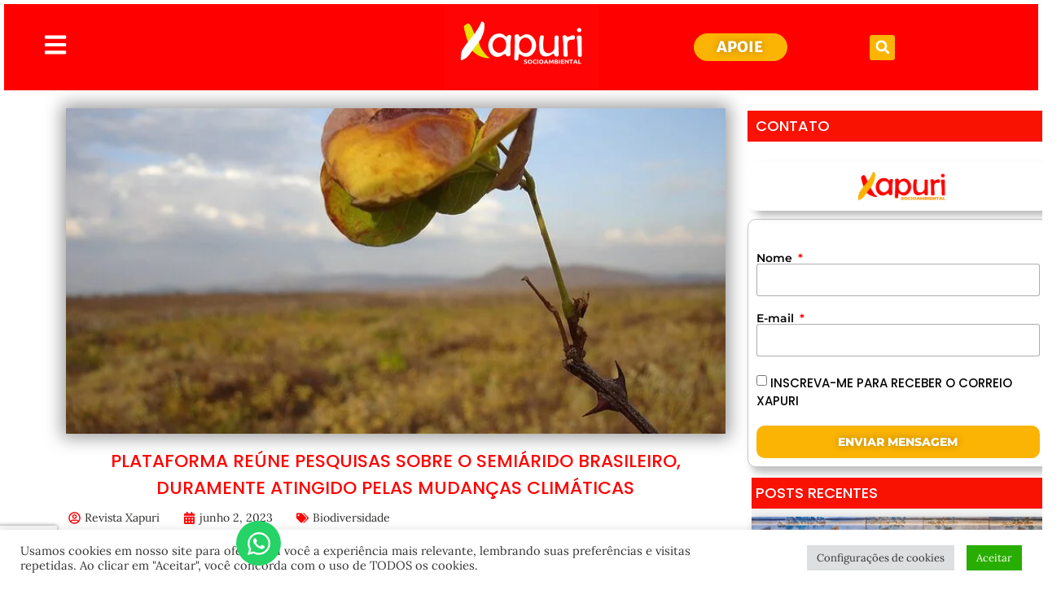

--- FILE ---
content_type: text/html; charset=utf-8
request_url: https://www.google.com/recaptcha/api2/anchor?ar=1&k=6Ld2-l8oAAAAACMIddHS-yKOplYGxhKYlQb8Grvu&co=aHR0cHM6Ly94YXB1cmkuaW5mbzo0NDM.&hl=en&type=v3&v=PoyoqOPhxBO7pBk68S4YbpHZ&size=invisible&badge=bottomleft&sa=Form&anchor-ms=20000&execute-ms=30000&cb=anztpvqlolz2
body_size: 48603
content:
<!DOCTYPE HTML><html dir="ltr" lang="en"><head><meta http-equiv="Content-Type" content="text/html; charset=UTF-8">
<meta http-equiv="X-UA-Compatible" content="IE=edge">
<title>reCAPTCHA</title>
<style type="text/css">
/* cyrillic-ext */
@font-face {
  font-family: 'Roboto';
  font-style: normal;
  font-weight: 400;
  font-stretch: 100%;
  src: url(//fonts.gstatic.com/s/roboto/v48/KFO7CnqEu92Fr1ME7kSn66aGLdTylUAMa3GUBHMdazTgWw.woff2) format('woff2');
  unicode-range: U+0460-052F, U+1C80-1C8A, U+20B4, U+2DE0-2DFF, U+A640-A69F, U+FE2E-FE2F;
}
/* cyrillic */
@font-face {
  font-family: 'Roboto';
  font-style: normal;
  font-weight: 400;
  font-stretch: 100%;
  src: url(//fonts.gstatic.com/s/roboto/v48/KFO7CnqEu92Fr1ME7kSn66aGLdTylUAMa3iUBHMdazTgWw.woff2) format('woff2');
  unicode-range: U+0301, U+0400-045F, U+0490-0491, U+04B0-04B1, U+2116;
}
/* greek-ext */
@font-face {
  font-family: 'Roboto';
  font-style: normal;
  font-weight: 400;
  font-stretch: 100%;
  src: url(//fonts.gstatic.com/s/roboto/v48/KFO7CnqEu92Fr1ME7kSn66aGLdTylUAMa3CUBHMdazTgWw.woff2) format('woff2');
  unicode-range: U+1F00-1FFF;
}
/* greek */
@font-face {
  font-family: 'Roboto';
  font-style: normal;
  font-weight: 400;
  font-stretch: 100%;
  src: url(//fonts.gstatic.com/s/roboto/v48/KFO7CnqEu92Fr1ME7kSn66aGLdTylUAMa3-UBHMdazTgWw.woff2) format('woff2');
  unicode-range: U+0370-0377, U+037A-037F, U+0384-038A, U+038C, U+038E-03A1, U+03A3-03FF;
}
/* math */
@font-face {
  font-family: 'Roboto';
  font-style: normal;
  font-weight: 400;
  font-stretch: 100%;
  src: url(//fonts.gstatic.com/s/roboto/v48/KFO7CnqEu92Fr1ME7kSn66aGLdTylUAMawCUBHMdazTgWw.woff2) format('woff2');
  unicode-range: U+0302-0303, U+0305, U+0307-0308, U+0310, U+0312, U+0315, U+031A, U+0326-0327, U+032C, U+032F-0330, U+0332-0333, U+0338, U+033A, U+0346, U+034D, U+0391-03A1, U+03A3-03A9, U+03B1-03C9, U+03D1, U+03D5-03D6, U+03F0-03F1, U+03F4-03F5, U+2016-2017, U+2034-2038, U+203C, U+2040, U+2043, U+2047, U+2050, U+2057, U+205F, U+2070-2071, U+2074-208E, U+2090-209C, U+20D0-20DC, U+20E1, U+20E5-20EF, U+2100-2112, U+2114-2115, U+2117-2121, U+2123-214F, U+2190, U+2192, U+2194-21AE, U+21B0-21E5, U+21F1-21F2, U+21F4-2211, U+2213-2214, U+2216-22FF, U+2308-230B, U+2310, U+2319, U+231C-2321, U+2336-237A, U+237C, U+2395, U+239B-23B7, U+23D0, U+23DC-23E1, U+2474-2475, U+25AF, U+25B3, U+25B7, U+25BD, U+25C1, U+25CA, U+25CC, U+25FB, U+266D-266F, U+27C0-27FF, U+2900-2AFF, U+2B0E-2B11, U+2B30-2B4C, U+2BFE, U+3030, U+FF5B, U+FF5D, U+1D400-1D7FF, U+1EE00-1EEFF;
}
/* symbols */
@font-face {
  font-family: 'Roboto';
  font-style: normal;
  font-weight: 400;
  font-stretch: 100%;
  src: url(//fonts.gstatic.com/s/roboto/v48/KFO7CnqEu92Fr1ME7kSn66aGLdTylUAMaxKUBHMdazTgWw.woff2) format('woff2');
  unicode-range: U+0001-000C, U+000E-001F, U+007F-009F, U+20DD-20E0, U+20E2-20E4, U+2150-218F, U+2190, U+2192, U+2194-2199, U+21AF, U+21E6-21F0, U+21F3, U+2218-2219, U+2299, U+22C4-22C6, U+2300-243F, U+2440-244A, U+2460-24FF, U+25A0-27BF, U+2800-28FF, U+2921-2922, U+2981, U+29BF, U+29EB, U+2B00-2BFF, U+4DC0-4DFF, U+FFF9-FFFB, U+10140-1018E, U+10190-1019C, U+101A0, U+101D0-101FD, U+102E0-102FB, U+10E60-10E7E, U+1D2C0-1D2D3, U+1D2E0-1D37F, U+1F000-1F0FF, U+1F100-1F1AD, U+1F1E6-1F1FF, U+1F30D-1F30F, U+1F315, U+1F31C, U+1F31E, U+1F320-1F32C, U+1F336, U+1F378, U+1F37D, U+1F382, U+1F393-1F39F, U+1F3A7-1F3A8, U+1F3AC-1F3AF, U+1F3C2, U+1F3C4-1F3C6, U+1F3CA-1F3CE, U+1F3D4-1F3E0, U+1F3ED, U+1F3F1-1F3F3, U+1F3F5-1F3F7, U+1F408, U+1F415, U+1F41F, U+1F426, U+1F43F, U+1F441-1F442, U+1F444, U+1F446-1F449, U+1F44C-1F44E, U+1F453, U+1F46A, U+1F47D, U+1F4A3, U+1F4B0, U+1F4B3, U+1F4B9, U+1F4BB, U+1F4BF, U+1F4C8-1F4CB, U+1F4D6, U+1F4DA, U+1F4DF, U+1F4E3-1F4E6, U+1F4EA-1F4ED, U+1F4F7, U+1F4F9-1F4FB, U+1F4FD-1F4FE, U+1F503, U+1F507-1F50B, U+1F50D, U+1F512-1F513, U+1F53E-1F54A, U+1F54F-1F5FA, U+1F610, U+1F650-1F67F, U+1F687, U+1F68D, U+1F691, U+1F694, U+1F698, U+1F6AD, U+1F6B2, U+1F6B9-1F6BA, U+1F6BC, U+1F6C6-1F6CF, U+1F6D3-1F6D7, U+1F6E0-1F6EA, U+1F6F0-1F6F3, U+1F6F7-1F6FC, U+1F700-1F7FF, U+1F800-1F80B, U+1F810-1F847, U+1F850-1F859, U+1F860-1F887, U+1F890-1F8AD, U+1F8B0-1F8BB, U+1F8C0-1F8C1, U+1F900-1F90B, U+1F93B, U+1F946, U+1F984, U+1F996, U+1F9E9, U+1FA00-1FA6F, U+1FA70-1FA7C, U+1FA80-1FA89, U+1FA8F-1FAC6, U+1FACE-1FADC, U+1FADF-1FAE9, U+1FAF0-1FAF8, U+1FB00-1FBFF;
}
/* vietnamese */
@font-face {
  font-family: 'Roboto';
  font-style: normal;
  font-weight: 400;
  font-stretch: 100%;
  src: url(//fonts.gstatic.com/s/roboto/v48/KFO7CnqEu92Fr1ME7kSn66aGLdTylUAMa3OUBHMdazTgWw.woff2) format('woff2');
  unicode-range: U+0102-0103, U+0110-0111, U+0128-0129, U+0168-0169, U+01A0-01A1, U+01AF-01B0, U+0300-0301, U+0303-0304, U+0308-0309, U+0323, U+0329, U+1EA0-1EF9, U+20AB;
}
/* latin-ext */
@font-face {
  font-family: 'Roboto';
  font-style: normal;
  font-weight: 400;
  font-stretch: 100%;
  src: url(//fonts.gstatic.com/s/roboto/v48/KFO7CnqEu92Fr1ME7kSn66aGLdTylUAMa3KUBHMdazTgWw.woff2) format('woff2');
  unicode-range: U+0100-02BA, U+02BD-02C5, U+02C7-02CC, U+02CE-02D7, U+02DD-02FF, U+0304, U+0308, U+0329, U+1D00-1DBF, U+1E00-1E9F, U+1EF2-1EFF, U+2020, U+20A0-20AB, U+20AD-20C0, U+2113, U+2C60-2C7F, U+A720-A7FF;
}
/* latin */
@font-face {
  font-family: 'Roboto';
  font-style: normal;
  font-weight: 400;
  font-stretch: 100%;
  src: url(//fonts.gstatic.com/s/roboto/v48/KFO7CnqEu92Fr1ME7kSn66aGLdTylUAMa3yUBHMdazQ.woff2) format('woff2');
  unicode-range: U+0000-00FF, U+0131, U+0152-0153, U+02BB-02BC, U+02C6, U+02DA, U+02DC, U+0304, U+0308, U+0329, U+2000-206F, U+20AC, U+2122, U+2191, U+2193, U+2212, U+2215, U+FEFF, U+FFFD;
}
/* cyrillic-ext */
@font-face {
  font-family: 'Roboto';
  font-style: normal;
  font-weight: 500;
  font-stretch: 100%;
  src: url(//fonts.gstatic.com/s/roboto/v48/KFO7CnqEu92Fr1ME7kSn66aGLdTylUAMa3GUBHMdazTgWw.woff2) format('woff2');
  unicode-range: U+0460-052F, U+1C80-1C8A, U+20B4, U+2DE0-2DFF, U+A640-A69F, U+FE2E-FE2F;
}
/* cyrillic */
@font-face {
  font-family: 'Roboto';
  font-style: normal;
  font-weight: 500;
  font-stretch: 100%;
  src: url(//fonts.gstatic.com/s/roboto/v48/KFO7CnqEu92Fr1ME7kSn66aGLdTylUAMa3iUBHMdazTgWw.woff2) format('woff2');
  unicode-range: U+0301, U+0400-045F, U+0490-0491, U+04B0-04B1, U+2116;
}
/* greek-ext */
@font-face {
  font-family: 'Roboto';
  font-style: normal;
  font-weight: 500;
  font-stretch: 100%;
  src: url(//fonts.gstatic.com/s/roboto/v48/KFO7CnqEu92Fr1ME7kSn66aGLdTylUAMa3CUBHMdazTgWw.woff2) format('woff2');
  unicode-range: U+1F00-1FFF;
}
/* greek */
@font-face {
  font-family: 'Roboto';
  font-style: normal;
  font-weight: 500;
  font-stretch: 100%;
  src: url(//fonts.gstatic.com/s/roboto/v48/KFO7CnqEu92Fr1ME7kSn66aGLdTylUAMa3-UBHMdazTgWw.woff2) format('woff2');
  unicode-range: U+0370-0377, U+037A-037F, U+0384-038A, U+038C, U+038E-03A1, U+03A3-03FF;
}
/* math */
@font-face {
  font-family: 'Roboto';
  font-style: normal;
  font-weight: 500;
  font-stretch: 100%;
  src: url(//fonts.gstatic.com/s/roboto/v48/KFO7CnqEu92Fr1ME7kSn66aGLdTylUAMawCUBHMdazTgWw.woff2) format('woff2');
  unicode-range: U+0302-0303, U+0305, U+0307-0308, U+0310, U+0312, U+0315, U+031A, U+0326-0327, U+032C, U+032F-0330, U+0332-0333, U+0338, U+033A, U+0346, U+034D, U+0391-03A1, U+03A3-03A9, U+03B1-03C9, U+03D1, U+03D5-03D6, U+03F0-03F1, U+03F4-03F5, U+2016-2017, U+2034-2038, U+203C, U+2040, U+2043, U+2047, U+2050, U+2057, U+205F, U+2070-2071, U+2074-208E, U+2090-209C, U+20D0-20DC, U+20E1, U+20E5-20EF, U+2100-2112, U+2114-2115, U+2117-2121, U+2123-214F, U+2190, U+2192, U+2194-21AE, U+21B0-21E5, U+21F1-21F2, U+21F4-2211, U+2213-2214, U+2216-22FF, U+2308-230B, U+2310, U+2319, U+231C-2321, U+2336-237A, U+237C, U+2395, U+239B-23B7, U+23D0, U+23DC-23E1, U+2474-2475, U+25AF, U+25B3, U+25B7, U+25BD, U+25C1, U+25CA, U+25CC, U+25FB, U+266D-266F, U+27C0-27FF, U+2900-2AFF, U+2B0E-2B11, U+2B30-2B4C, U+2BFE, U+3030, U+FF5B, U+FF5D, U+1D400-1D7FF, U+1EE00-1EEFF;
}
/* symbols */
@font-face {
  font-family: 'Roboto';
  font-style: normal;
  font-weight: 500;
  font-stretch: 100%;
  src: url(//fonts.gstatic.com/s/roboto/v48/KFO7CnqEu92Fr1ME7kSn66aGLdTylUAMaxKUBHMdazTgWw.woff2) format('woff2');
  unicode-range: U+0001-000C, U+000E-001F, U+007F-009F, U+20DD-20E0, U+20E2-20E4, U+2150-218F, U+2190, U+2192, U+2194-2199, U+21AF, U+21E6-21F0, U+21F3, U+2218-2219, U+2299, U+22C4-22C6, U+2300-243F, U+2440-244A, U+2460-24FF, U+25A0-27BF, U+2800-28FF, U+2921-2922, U+2981, U+29BF, U+29EB, U+2B00-2BFF, U+4DC0-4DFF, U+FFF9-FFFB, U+10140-1018E, U+10190-1019C, U+101A0, U+101D0-101FD, U+102E0-102FB, U+10E60-10E7E, U+1D2C0-1D2D3, U+1D2E0-1D37F, U+1F000-1F0FF, U+1F100-1F1AD, U+1F1E6-1F1FF, U+1F30D-1F30F, U+1F315, U+1F31C, U+1F31E, U+1F320-1F32C, U+1F336, U+1F378, U+1F37D, U+1F382, U+1F393-1F39F, U+1F3A7-1F3A8, U+1F3AC-1F3AF, U+1F3C2, U+1F3C4-1F3C6, U+1F3CA-1F3CE, U+1F3D4-1F3E0, U+1F3ED, U+1F3F1-1F3F3, U+1F3F5-1F3F7, U+1F408, U+1F415, U+1F41F, U+1F426, U+1F43F, U+1F441-1F442, U+1F444, U+1F446-1F449, U+1F44C-1F44E, U+1F453, U+1F46A, U+1F47D, U+1F4A3, U+1F4B0, U+1F4B3, U+1F4B9, U+1F4BB, U+1F4BF, U+1F4C8-1F4CB, U+1F4D6, U+1F4DA, U+1F4DF, U+1F4E3-1F4E6, U+1F4EA-1F4ED, U+1F4F7, U+1F4F9-1F4FB, U+1F4FD-1F4FE, U+1F503, U+1F507-1F50B, U+1F50D, U+1F512-1F513, U+1F53E-1F54A, U+1F54F-1F5FA, U+1F610, U+1F650-1F67F, U+1F687, U+1F68D, U+1F691, U+1F694, U+1F698, U+1F6AD, U+1F6B2, U+1F6B9-1F6BA, U+1F6BC, U+1F6C6-1F6CF, U+1F6D3-1F6D7, U+1F6E0-1F6EA, U+1F6F0-1F6F3, U+1F6F7-1F6FC, U+1F700-1F7FF, U+1F800-1F80B, U+1F810-1F847, U+1F850-1F859, U+1F860-1F887, U+1F890-1F8AD, U+1F8B0-1F8BB, U+1F8C0-1F8C1, U+1F900-1F90B, U+1F93B, U+1F946, U+1F984, U+1F996, U+1F9E9, U+1FA00-1FA6F, U+1FA70-1FA7C, U+1FA80-1FA89, U+1FA8F-1FAC6, U+1FACE-1FADC, U+1FADF-1FAE9, U+1FAF0-1FAF8, U+1FB00-1FBFF;
}
/* vietnamese */
@font-face {
  font-family: 'Roboto';
  font-style: normal;
  font-weight: 500;
  font-stretch: 100%;
  src: url(//fonts.gstatic.com/s/roboto/v48/KFO7CnqEu92Fr1ME7kSn66aGLdTylUAMa3OUBHMdazTgWw.woff2) format('woff2');
  unicode-range: U+0102-0103, U+0110-0111, U+0128-0129, U+0168-0169, U+01A0-01A1, U+01AF-01B0, U+0300-0301, U+0303-0304, U+0308-0309, U+0323, U+0329, U+1EA0-1EF9, U+20AB;
}
/* latin-ext */
@font-face {
  font-family: 'Roboto';
  font-style: normal;
  font-weight: 500;
  font-stretch: 100%;
  src: url(//fonts.gstatic.com/s/roboto/v48/KFO7CnqEu92Fr1ME7kSn66aGLdTylUAMa3KUBHMdazTgWw.woff2) format('woff2');
  unicode-range: U+0100-02BA, U+02BD-02C5, U+02C7-02CC, U+02CE-02D7, U+02DD-02FF, U+0304, U+0308, U+0329, U+1D00-1DBF, U+1E00-1E9F, U+1EF2-1EFF, U+2020, U+20A0-20AB, U+20AD-20C0, U+2113, U+2C60-2C7F, U+A720-A7FF;
}
/* latin */
@font-face {
  font-family: 'Roboto';
  font-style: normal;
  font-weight: 500;
  font-stretch: 100%;
  src: url(//fonts.gstatic.com/s/roboto/v48/KFO7CnqEu92Fr1ME7kSn66aGLdTylUAMa3yUBHMdazQ.woff2) format('woff2');
  unicode-range: U+0000-00FF, U+0131, U+0152-0153, U+02BB-02BC, U+02C6, U+02DA, U+02DC, U+0304, U+0308, U+0329, U+2000-206F, U+20AC, U+2122, U+2191, U+2193, U+2212, U+2215, U+FEFF, U+FFFD;
}
/* cyrillic-ext */
@font-face {
  font-family: 'Roboto';
  font-style: normal;
  font-weight: 900;
  font-stretch: 100%;
  src: url(//fonts.gstatic.com/s/roboto/v48/KFO7CnqEu92Fr1ME7kSn66aGLdTylUAMa3GUBHMdazTgWw.woff2) format('woff2');
  unicode-range: U+0460-052F, U+1C80-1C8A, U+20B4, U+2DE0-2DFF, U+A640-A69F, U+FE2E-FE2F;
}
/* cyrillic */
@font-face {
  font-family: 'Roboto';
  font-style: normal;
  font-weight: 900;
  font-stretch: 100%;
  src: url(//fonts.gstatic.com/s/roboto/v48/KFO7CnqEu92Fr1ME7kSn66aGLdTylUAMa3iUBHMdazTgWw.woff2) format('woff2');
  unicode-range: U+0301, U+0400-045F, U+0490-0491, U+04B0-04B1, U+2116;
}
/* greek-ext */
@font-face {
  font-family: 'Roboto';
  font-style: normal;
  font-weight: 900;
  font-stretch: 100%;
  src: url(//fonts.gstatic.com/s/roboto/v48/KFO7CnqEu92Fr1ME7kSn66aGLdTylUAMa3CUBHMdazTgWw.woff2) format('woff2');
  unicode-range: U+1F00-1FFF;
}
/* greek */
@font-face {
  font-family: 'Roboto';
  font-style: normal;
  font-weight: 900;
  font-stretch: 100%;
  src: url(//fonts.gstatic.com/s/roboto/v48/KFO7CnqEu92Fr1ME7kSn66aGLdTylUAMa3-UBHMdazTgWw.woff2) format('woff2');
  unicode-range: U+0370-0377, U+037A-037F, U+0384-038A, U+038C, U+038E-03A1, U+03A3-03FF;
}
/* math */
@font-face {
  font-family: 'Roboto';
  font-style: normal;
  font-weight: 900;
  font-stretch: 100%;
  src: url(//fonts.gstatic.com/s/roboto/v48/KFO7CnqEu92Fr1ME7kSn66aGLdTylUAMawCUBHMdazTgWw.woff2) format('woff2');
  unicode-range: U+0302-0303, U+0305, U+0307-0308, U+0310, U+0312, U+0315, U+031A, U+0326-0327, U+032C, U+032F-0330, U+0332-0333, U+0338, U+033A, U+0346, U+034D, U+0391-03A1, U+03A3-03A9, U+03B1-03C9, U+03D1, U+03D5-03D6, U+03F0-03F1, U+03F4-03F5, U+2016-2017, U+2034-2038, U+203C, U+2040, U+2043, U+2047, U+2050, U+2057, U+205F, U+2070-2071, U+2074-208E, U+2090-209C, U+20D0-20DC, U+20E1, U+20E5-20EF, U+2100-2112, U+2114-2115, U+2117-2121, U+2123-214F, U+2190, U+2192, U+2194-21AE, U+21B0-21E5, U+21F1-21F2, U+21F4-2211, U+2213-2214, U+2216-22FF, U+2308-230B, U+2310, U+2319, U+231C-2321, U+2336-237A, U+237C, U+2395, U+239B-23B7, U+23D0, U+23DC-23E1, U+2474-2475, U+25AF, U+25B3, U+25B7, U+25BD, U+25C1, U+25CA, U+25CC, U+25FB, U+266D-266F, U+27C0-27FF, U+2900-2AFF, U+2B0E-2B11, U+2B30-2B4C, U+2BFE, U+3030, U+FF5B, U+FF5D, U+1D400-1D7FF, U+1EE00-1EEFF;
}
/* symbols */
@font-face {
  font-family: 'Roboto';
  font-style: normal;
  font-weight: 900;
  font-stretch: 100%;
  src: url(//fonts.gstatic.com/s/roboto/v48/KFO7CnqEu92Fr1ME7kSn66aGLdTylUAMaxKUBHMdazTgWw.woff2) format('woff2');
  unicode-range: U+0001-000C, U+000E-001F, U+007F-009F, U+20DD-20E0, U+20E2-20E4, U+2150-218F, U+2190, U+2192, U+2194-2199, U+21AF, U+21E6-21F0, U+21F3, U+2218-2219, U+2299, U+22C4-22C6, U+2300-243F, U+2440-244A, U+2460-24FF, U+25A0-27BF, U+2800-28FF, U+2921-2922, U+2981, U+29BF, U+29EB, U+2B00-2BFF, U+4DC0-4DFF, U+FFF9-FFFB, U+10140-1018E, U+10190-1019C, U+101A0, U+101D0-101FD, U+102E0-102FB, U+10E60-10E7E, U+1D2C0-1D2D3, U+1D2E0-1D37F, U+1F000-1F0FF, U+1F100-1F1AD, U+1F1E6-1F1FF, U+1F30D-1F30F, U+1F315, U+1F31C, U+1F31E, U+1F320-1F32C, U+1F336, U+1F378, U+1F37D, U+1F382, U+1F393-1F39F, U+1F3A7-1F3A8, U+1F3AC-1F3AF, U+1F3C2, U+1F3C4-1F3C6, U+1F3CA-1F3CE, U+1F3D4-1F3E0, U+1F3ED, U+1F3F1-1F3F3, U+1F3F5-1F3F7, U+1F408, U+1F415, U+1F41F, U+1F426, U+1F43F, U+1F441-1F442, U+1F444, U+1F446-1F449, U+1F44C-1F44E, U+1F453, U+1F46A, U+1F47D, U+1F4A3, U+1F4B0, U+1F4B3, U+1F4B9, U+1F4BB, U+1F4BF, U+1F4C8-1F4CB, U+1F4D6, U+1F4DA, U+1F4DF, U+1F4E3-1F4E6, U+1F4EA-1F4ED, U+1F4F7, U+1F4F9-1F4FB, U+1F4FD-1F4FE, U+1F503, U+1F507-1F50B, U+1F50D, U+1F512-1F513, U+1F53E-1F54A, U+1F54F-1F5FA, U+1F610, U+1F650-1F67F, U+1F687, U+1F68D, U+1F691, U+1F694, U+1F698, U+1F6AD, U+1F6B2, U+1F6B9-1F6BA, U+1F6BC, U+1F6C6-1F6CF, U+1F6D3-1F6D7, U+1F6E0-1F6EA, U+1F6F0-1F6F3, U+1F6F7-1F6FC, U+1F700-1F7FF, U+1F800-1F80B, U+1F810-1F847, U+1F850-1F859, U+1F860-1F887, U+1F890-1F8AD, U+1F8B0-1F8BB, U+1F8C0-1F8C1, U+1F900-1F90B, U+1F93B, U+1F946, U+1F984, U+1F996, U+1F9E9, U+1FA00-1FA6F, U+1FA70-1FA7C, U+1FA80-1FA89, U+1FA8F-1FAC6, U+1FACE-1FADC, U+1FADF-1FAE9, U+1FAF0-1FAF8, U+1FB00-1FBFF;
}
/* vietnamese */
@font-face {
  font-family: 'Roboto';
  font-style: normal;
  font-weight: 900;
  font-stretch: 100%;
  src: url(//fonts.gstatic.com/s/roboto/v48/KFO7CnqEu92Fr1ME7kSn66aGLdTylUAMa3OUBHMdazTgWw.woff2) format('woff2');
  unicode-range: U+0102-0103, U+0110-0111, U+0128-0129, U+0168-0169, U+01A0-01A1, U+01AF-01B0, U+0300-0301, U+0303-0304, U+0308-0309, U+0323, U+0329, U+1EA0-1EF9, U+20AB;
}
/* latin-ext */
@font-face {
  font-family: 'Roboto';
  font-style: normal;
  font-weight: 900;
  font-stretch: 100%;
  src: url(//fonts.gstatic.com/s/roboto/v48/KFO7CnqEu92Fr1ME7kSn66aGLdTylUAMa3KUBHMdazTgWw.woff2) format('woff2');
  unicode-range: U+0100-02BA, U+02BD-02C5, U+02C7-02CC, U+02CE-02D7, U+02DD-02FF, U+0304, U+0308, U+0329, U+1D00-1DBF, U+1E00-1E9F, U+1EF2-1EFF, U+2020, U+20A0-20AB, U+20AD-20C0, U+2113, U+2C60-2C7F, U+A720-A7FF;
}
/* latin */
@font-face {
  font-family: 'Roboto';
  font-style: normal;
  font-weight: 900;
  font-stretch: 100%;
  src: url(//fonts.gstatic.com/s/roboto/v48/KFO7CnqEu92Fr1ME7kSn66aGLdTylUAMa3yUBHMdazQ.woff2) format('woff2');
  unicode-range: U+0000-00FF, U+0131, U+0152-0153, U+02BB-02BC, U+02C6, U+02DA, U+02DC, U+0304, U+0308, U+0329, U+2000-206F, U+20AC, U+2122, U+2191, U+2193, U+2212, U+2215, U+FEFF, U+FFFD;
}

</style>
<link rel="stylesheet" type="text/css" href="https://www.gstatic.com/recaptcha/releases/PoyoqOPhxBO7pBk68S4YbpHZ/styles__ltr.css">
<script nonce="ryQZMhojpJJzw-pd3zjHfQ" type="text/javascript">window['__recaptcha_api'] = 'https://www.google.com/recaptcha/api2/';</script>
<script type="text/javascript" src="https://www.gstatic.com/recaptcha/releases/PoyoqOPhxBO7pBk68S4YbpHZ/recaptcha__en.js" nonce="ryQZMhojpJJzw-pd3zjHfQ">
      
    </script></head>
<body><div id="rc-anchor-alert" class="rc-anchor-alert"></div>
<input type="hidden" id="recaptcha-token" value="[base64]">
<script type="text/javascript" nonce="ryQZMhojpJJzw-pd3zjHfQ">
      recaptcha.anchor.Main.init("[\x22ainput\x22,[\x22bgdata\x22,\x22\x22,\[base64]/[base64]/MjU1Ong/[base64]/[base64]/[base64]/[base64]/[base64]/[base64]/[base64]/[base64]/[base64]/[base64]/[base64]/[base64]/[base64]/[base64]/[base64]\\u003d\x22,\[base64]\\u003d\\u003d\x22,\x22w4PDiD93w6DCtiLCmS1rfTXCmsOyVEvCtsOTWMOzwrg3wpnCkVNZwoASw41Iw6HCpsOmZX/Ch8Krw5vDhDvDrsOtw4vDgMKndMKRw7fDpQApOsO0w6xjFmofwprDizTDkzcJMmrClBnCmnJAPsOIHQEywrEFw6tdwr3CqwfDmjbChcOcaHxed8O/aQHDsH0pDE0+wr7DksOyJylkScKpSsKuw4Izw6LDvsOGw7RsLjUZGERvG8OtQcKtVcO8LQHDn1XDiGzCv1FqGD0dwqFgFEHDgF0cJsKxwrcFVcKWw5RGwrhqw4fCnMKxwrzDlTTDhWfCrzpNw7xswrXDrMOuw4vCshoXwr3DvH/Cu8KYw6Ayw6jCpULCuTpUfUoEJQfCvcKRwqpdwpTDshLDsMOhwpAEw4PDrMKDJcKXFsODCTTCvhI8w6fCoMO9wpHDi8O5HMOpKAMdwrdzJG7Dl8OjwopYw5zDiE3DvHfCgcOaQsO9w5Exw5JIVn7Ckl/DizBjbxLCum/DpsKSOSTDjVZaw4zCg8ODw4PCgHVpw5tfEEHCsitHw57DtcOjHMO4UBktCUjCkDvCu8Oswp/DkcOnwqnDusOPwoNdw5HCosOweTQiwpxzwpXCp3zDr8Oyw5ZySsO7w7E4LsKkw7tYw4ghPlHDqMKMHsOkXcOdwqfDu8OvwpFuckUKw7LDrkZ9UnTCoMO5JR9RwoTDn8KwwpUhVcOlOklZE8KXKsOiwqnCrMKLHsKEwqXDqcKsYcK3PMOyTxJrw7Qaay4BTcOHMUR/UyjCq8K3w4IOaWR/KcKyw4jCpikfIjlyGcK6w6PCk8O2wqfDosKuFsOyw7XDvcKLWEPChsOBw6rCpMKowpBeQsOWwoTCjlfDsSPClMO5w7vDgXvDlkgsCXUEw7EUFsOWOsKIw715w7g7wpPDlMOEw6wlw6/DjEw0w6QLTMKXGyvDghlKw7hSwpF1VxfDnjAmwqAZVMOQwoUjFMOBwq8pw69LYsKgX24UAcKfBMKoWnwww6BMXWXDk8OcG8Kvw6vCkRLDom3CtcOUw4rDiGNudsOow6nCkMOTY8Oywq1jwo/Du8O9WsKcd8ORw7LDm8O4AlIRwqomO8KtPMOaw6nDlMKFLiZ5e8KaccO8w5oywqrDrMOcDsK8esKXLHXDnsKPwphKYsKOByRtGcOsw7lYwpUYacOtAsO+wphTwosiw4TDnMOKYTbDgsOIwp0PJwXDnsOiAsOaQU/Cp2nCvMOnYUsXHMKoC8KcHDobbMOLAcOqb8KoJ8OWGxYXDG8xSsOqKxgfWDjDo0ZPw5dEWQ17XcO9YXPCo1t/w5Rrw7RVZmpnw6bCjsKwbmJMwolcw7VFw5LDqQLDs0vDuMKyaBrCl1jCjcOiL8Kcw7YWcMKOAwPDlMKvw7XDgkvDjFHDt2otwp7Ci0vDlsOjf8ObaDl/EVTCjsKTwqpqw7E7w7pgw6nDlcKWWsKtdsKqwodUWSV2bsOSFFonwqsoMG1Wwqs/wpZkcxcQMwx6wrrDuxbDhkXDm8OnwpoGw6vCsjLDpsK+blXDtXxhworCumRrRAvDqSdlw4PDiHsSwofCh8OBw4nCrCPDvxnCi1Z0Sj9vw7TChTY5wrDDgcOfwrjDnXcbwos7ODDCixhswoDDq8OIPTbDj8K+VDvCty7ChMOow5bClcKGwpfDlcOYfX/CgMKAEglwK8KGwojDsRU6e1g1NMKVH8KyRm7Ci1XCpsONfQnDnsKyBcOOTcK+w61JLsODSsO7RCF+HcKHwq9KbxDDtcKmUMOvLcOXeEXDvMOQw7zCgcOQKEnCtScWw7Ufw5vDgMKww55nwpB/w6HCtcOGwpQHw4p4w4Ivw73ChcKrw5HDiAjCtMK9LgvDllbCiEvDjw3CqMOsLsO6AcOOw4LCn8KfYjHCr8O5wqQQRX/Cp8OSSMKrL8O2S8O8dH7DlAPCrwXCtzBMEl4tSk4Iw4gow7bCqy/DgcKNfGMYC3nDg8Kkw6Fvw7F8ZCzCncOewoPDtsOZw6vDnQLDmMOxw70PwrbDjMOzw6J1MT3DlMOXWsKZOcKASMK7DMK/WMKNazV6QBvCkmHCvsOoCEbCncK4wrLCvMOKw6DCpT/Ctj4+w4HCnwALRjDCpU8qwrTDunrDkQ9ZdSbCkV4mCMKFw701DEnCo8OtP8O8wpLCicKHwrHCqMKbwqscwolDwpTCkCRsO0c1PsK7w5NUwpFvwrUowrLCn8OCGcKiB8ODVFBCaG1awpRCLsKhIsOtUMO/w7E2w4Uiw53DowoResOgw7jDnMOBwq5YwqzCtFHClcOETsKkW28bcX7CrsO/w5rDscKCwqTCoiHDqUsTwpQ7UsK+wq7CuQnCi8KVTsKpBjjDq8O6VF9ewpzCosK1Z2PCqR8iwo/[base64]/TMKow4HCj8KZw5R7woc1JsK7F13CvMKTw7zChcOrwoYgGcKYchzClsKEwrnDqVpvF8KmABLDjkPCvcOfBmsSw4loK8OZwq/ClnMkB1h7wrPCuy/[base64]/[base64]/IMK+SCJkAAtSw67DpSQxw4PCrcKnwoXDrmVqKFTDo8O+BcKIwptbW2ocEMKRHMO2KBpPUy/DvcOXOkJ5w5FjwpcAQMKUw5nDtMOgMsO9w4QTUcODwo3Co2jDkk9mN3gMLMOUw5cvw5gzQX0Vw6PDiWLCvMObFMOhdzzCuMK4w7wcw6cgf8OCDXDDl0DCkMOOwpNOZsO/[base64]/VVwlVXbCkMKVNcORwqnCkGbCnsKBw77Co8Okwr3DmzAMGBLCqg/ChEsOIjBhw7ZwZsKjPwoIw7PCp0rCt3/DlMOkH8K0w6RjR8O5wqrDo33DmxkQwqvCmsK8eUMMwpzCtXVveMKsOFPDsMO5IcOgwo4cwq8kwp8dwoTDhnjChcO/w4gOw43Ck8Kcw6hVXRXChSLDp8Olw7VMwrPCg17Cn8OzwqLCkA5wBsKawqtpw5IZw5RMSQ3DpHlXcybCuMO7woPCv3towqAGwpAIwqHCo8OjUsKzYV/DosOSwq/DosOpOsKTSRDDizRlZMKCBU9sw4/DvHnDvMO5wrBiAxwbw6kEw6/Cl8O8wojDhsK1w7oHM8OcwotmwprDqMOWMMOiwqsNYErCmR7CkMOIwqLDhw0wwq1PecKTwr3DhsKPecOMw4BZw7zCrHkHQS0pLisqG0nCo8KLw69hazXDtMOhbV3CuH5Dw7LDtcKYwp/ClsOvTkcheSUvbAxJUwvDuMKHK1c3woPDtSPDjMOIL3lJw6wBwrNNwrvDs8OTw59JPQcNWMKAOi1twoJYZMK9ZETClMK2woEXwrDDl8OHNsKywrPCqhHDsV90w5HCp8O5w77Cs0rDqsKiwozCq8OWAsK4MsKPT8KRwpHDs8OUGsKSw4rChcOJwrE/ahvDjFLDr15lw7hNUcOuwrBAdsOxw6EkRsKhNMOewrcIw5xudAnCtMKEGQTCrTnCrkDDlcK3LcKFwrMVwqPDoituJB0Jw5JYwo0GQsKsLhLDj0c/IH3DmsKPwqhYR8KIUMKxwr4BbsO0wq5NM1lAwoTDqcKzZ27DlMOZw5jDmMKydnZ3w5ZBTi5YCVrDp2tBBVVew73CnHhidT1LQcO1w7vDk8Oawo3DjUFVEw7CjsOPJMK9PcOhw7XCoB84w7MEJBnDmAMnwq/[base64]/DqDsZNl/CoA8gw7kCw7TDiDFtwqxsGBzCscKwwofCu1fDk8OAwrIdVsKzd8K/dh0jwrvCvQ7CssKXfQ5ReBMOYC7CoQo/B3w8w6UldTsNWcKowpkpwqrCvMO1w5nCm8O2HHsuwpvCn8ORTx48w4zDlk8XdcKrDXtjGhXDt8OMw63CmsORVcOVIkI9wrpBUgLCmsOiV3zDqMOYIcKzV0zCmsKpIT0PPMK/QkPCpMOySMK6worCpHt8wrrCgB0lD8KjEsK+Xn41wrLCiDt/w59bJRYYGEAgLsKWVFoyw5sTw5fCi1AjRwzDrgzCnMK1JFEuw58sw7ZeasOFF2JEw7vDhMKcw6ISw5XDsXHDusKwMBQmcD8Tw5c2T8K5w7/Dkg44w6XDuCEpYRvDvMOZw63DpsOfwoIRwqPDrihWw5bCmMOgS8Knw5tCw4PDmQvDqsOgAAlXP8Kawp0eaGwcw6IbNkA8ScOTKsOrw4fDhsOWCRwYNjkoL8OKw4BCwp5SOi3CsVAqw4DDr2Qhw4wiw4TDgmkxf0TCpsOfw7tjP8OqwrrDlHLCjsOTw6/Dp8ObaMOAw6/Cpl4Kw6F0dsK9wrnCmMOFLVc6w6XDol/CosO1JTPDk8OYwqjDjsOYwp/DjQPDg8KZw6rCgkomIE4qaTp1FMKLE09aRTxjJCLClR/DrRV8w6rDqy86Z8Ofw6gewqLCshzDghDCuMKSwrd+GF4vSMOlFBbCncOwNA3DgMODw5ZOwqkzJ8OLw5JAccKsbWxREsOOwpfDlC5/w43CqTzDj0nCkV/DrMOtw5J6w7nCmyvCvCxiw40FwoHDqMOOw7YIZH7DlMKFexdbYVtHwpxAMW/Cu8OIVMK5PHtowq5ewqcoEcKITcObw7XDpsKuw43DoigBZ8K0GiXCqV54TFYLwq45SXIDDsKZd2kabXJiJTxfRhspGMO0BhIBwq3DpE3Dk8K4w6stw4XDuh/CuiZwYMKYw6fCsmogJMKcHmjCv8Ovwq0Bw7TCmW0swqfCicOiw4rDn8ORPcKQwqTDgQ5LK8OYw4hywrwUwopbJ3EpJVILHsK0wr/DiMO7FsOqwofDpGVzw4zDjHYVwrh4w74cw4UdU8OlD8OMwrwibMObwp0oSSBPwrEoFmBIw7YEAsOWwrbDjjLCisKjwp3CgB/ClAnCpMO/e8OlXMKNwosWwqAlK8KOwrQnfsKrwr0Gw73DrSPDn3x3YjXCuTt9KMKjwqHDssOJU1zCoHpGwogxw74EwoLCjTsWTzfDl8OdwogfwpzDicKvw4VLSl5Gwp7DksKwwp7DrcK0w7wKWcKJw4/DgcOzTMOhdcOlBQEMEsOEw5HCvSYOwqHDj2EOw5RIw6LDgzloT8K7HcKYY8OxZsOzw70kDsKYLjLDv8OIGsKQw4whXh3Dl8Kgw4/DpCPDo1QMbyRQHiwlw4rDmB3DhzTDp8KnNk/Drx/[base64]/[base64]/fMKmFirDj8OZwohiwqvDpcKCwoLDi8K1ScOvCwQZw74yacKSQsOabSEkwpotPSnCrksIG3Erw4fCpcKqwrQ7wprDscOhfDDCsiPCvsKmBsO9woDCrmvClMOpMMOmH8OaZVF/w6wPFcKPFMORE8Osw7/DoiHCv8OCw64sfsKyHVLCoWdrwp1OTsKhL3teYsOSw7dbTgPDunDDjW7DtAnCk2cdwrAow4/CnT/CliEbwo9pw5XCrCXDoMO4TG/Cs1LCiMOSw6TDvsKWTz/[base64]/DjsOnByDChRPDvcOeM8OPVX5yb8KIdErCqMODfMOdw7paesO/REDCsmIbbMKywp/[base64]/[base64]/DtCXDjcO+UcK2wqTDjMO4wqDDgsOUwpLDgEHCnMOnJMO7Wx7CqMOLIcK0w4sFI1JVEcO2ZMKqai4Udl/DscKuwo3CpsOtw54Fw6k5ETPDtnfDhk7DnsO/wqjCg09Tw5N2Tjcbw77Dqi/DnApMI3TDnTVWwoTDniDCssKawp/DohHCnsO3wrp9w64jw6t2w6LCjMKUw5DCujY0Gil2ERE8wrDDkcO9wr3CicKmw7PDtE7CqjQBbANRP8K8JF/Dr2gEwqnCscKeLcKFwrx4AsKpwovDqcKIwrIJw7rDicOLw7XDk8KSQMOUYhvCp8Kyw5PCvnnDgz3DqMKpwpLDtD1fwogxw7BZwpLDoMOLXCxMYSvDicKqaDbClMKiwoXDgEB2w6jDtUDDgcK+wpXCvUzCpRcXAV52wprDqE/ClkhCVcOxwronHCfCrD0jc8K+wpzDvEhlwoHClcOZbz3DjmrCtsKGEMKtZUvDnMKaDjwaGF4CcE1MwoPCthTCvzJdw6/Dsi3ChWRNA8Kfwq3DiUrDmmYjwqzDg8OCHiLCpMOeW8OoIV0cQTvDrCx8wr4kwpbDlAbDvQZwwr/DrsKKTcKdL8KHwq7DhsKFw4tbKMOsLsKhBXLCjV/Cm1g0OTXCpsOYwoIoeXl8w6HDolA2Yj3Cv1QGF8K2WVR6w7jCiDPDpwUmw6wpwoJeGyjDs8KcA3I2CjUDw7vDphpowqjDlsKiWRbCr8KQw5HDiEzDiVLCoMKxwr/Ch8Kyw4wNYsOXwr/Cp33Cv3XChnzCtSJHwptJw5rDllPDrRckH8Kqf8Kqwq1mw4VwHSTCjgokwqtOAcKCHCxDw7sFwqlKw4tDw7PDmsO4w6/DuMKTw6AAw7xzw6zDr8O3QCDCmMOWOcO1wpdsSsKedisww7JwwoLCicK7AQp+w6oNw7XCnwtkwqBTAAF2DsKoAAHCucOJwoDDoj/Ctx8/B2cePMOFbMOew6TCuHsDTQXCsMOqHcOzARprDB5ow7DCi0xTH20Ow57DgsOqw6J4wpDDlFEHTScKw7DDuywrwqTDtsOOwowJw64yDXHCpsOVc8Olw5QiOsKCw71JcwXDosOTc8OJccOrOTnCp3TCjCbCv3nDvsKOBsK/[base64]/[base64]/CnXYwUMOAW3V3ecKuwqLDlAbCghYiw79lwo/[base64]/N08Hw53DvsOpwrDCtMKgZTV5BMO5M8KZwrnCgMKTeMKTYcOTwoRoNcKzZ8ODRcKKJsOwccK/wp/[base64]/Ik8nYwwwXsKZYsOcw4LCnH/DlwYRw4zCo8Khw7LDvSXDg3PDiDDChlrCjDsDw5AWw7hQw5RowrTDoRkqw45ow7nCq8OhFsKyw6ZQdsKBw6PChDrCgUgCFAlXdMOAYXLCksO5wpJ7QQ/CrMKfMsO4fBJxwpN5al1ZERsYwpF9eEQ/[base64]/[base64]/[base64]/[base64]/DmmFYfwUxw4nCqcK2LMOgCMKmw6BITW/[base64]/[base64]/DogzDmsKZw4JOwqDDqcODwrDCk2oaHcKSwrfCgsKBOMKbWAfDkBbDiEvDgMOTKcKiw6Uaw6jDiUQnw6ptwqDClj4dw5PDrUXDkMO3wqfDrcK6PcKhW0V7w7nDpBg8EcKOwo8mwpt2w7l/[base64]/wqo1wr3Di8KSbzjDlG/ClcK/dMOafExXwqXDnDHCmCAjfcO9wqR2f8OnXHx/wp9WWMOMesOxWcOBDVEywod1wonDqcOFwqTDmsORwq1Ewo7DksKdW8KVRcOjLD/CniPDin/Cumo6w5rClMOywpIyw6nCg8OZDMKVwrFYw73CvMKaw6DDkMKowpLDi0TCsBXCgkobDMOBPMKBflZhw494w5tnwr3DqMKHIWbDngpFBMKMRyTDqyYmPMOqwr/[base64]/w41kd8KNw4ppw4fDlsO0w6kcw4nDuH7CgMK5wofDjmfDlSo+w4UcAnjDiWhAw7LCrG/[base64]/UUJKw67CkyMAwrBVQMOHY8O4Rj81DRZcwpbCny9Rwp/Cs2fCtUvDi8O1Y2/[base64]/wpcHLQDCisKrX3TDuDnCssK2wplldcOZwpzCp8KtV8KOA3XDg8OPwr8wwpzDisKgw5DDpgHDgXoqwpopwq4jw6PCvcKzwpXDicOvEcKtHcOyw5Vqw6fDuMKswoYNw6rCiCYdGcOCHcKZcl/CusKQKVDCrMOcw7Fzw5pCw50VCMKQYsKyw6lJw7fDlGjCicKvw47DmcK2HSoiwpE9A8KqKcKJBcKPN8OvaR/DtAQhwpjDgsOPwo/Cp0ZgdMK6UF0IVsOWw7hmwp96Pn3DlQ5bw6d2w47CpMKTw7QIPcOjwq/ClsOSC0LCu8KFw4QLwp9Ww4YhY8Kaw6NpwoB6MALCuCDCj8KjwqY6w64Lw6vCucKNHcKzXzjDsMOyCMOVEDnDicKcFFPDiA9nPjjDtCfCuGQARcKGD8Kew77CscKhQ8KZwrUzw7g+USswwog7w6bClMOAUMK8wo8fwoYyBMKdwpfCn8OAwoYTNcKuw796wp/Ck3rCrsO7w63DisK+w5piL8KZVcKxwojDrjPCqsKbwoMHYyAgc2DCt8KCUGo6LcKgeUfCjsOlwrLDvUQpwojDmALCpEbClABrJcKPwrPDrE15wpDClQFMwoPCmXLCmcKTZkQQwoPCn8Kkw7jDsmHDoMOONsOSXQAxHBtTVsKiwo/Ck1kYYR7DsMKUwrbDg8KlIcKlw4ZCcR3ChsODJQVEwqrClcORw55zw54pwpnCmsOlf1QTa8OpH8Osw7XCmsKGRsK0w6EGJMK0wq7DtiB/VcKMdcOPLcOAK8K9DW7Dq8OfRkdsNTVTwrUMNCdDd8K2wpMccwRGw6kuw4nCnQPDgElewqhkURDDtMK1wrdqTcKowq41w63Dt1vCgm9nMwLCoMKMOcOEGmTDhlXDhwcIw4zDhEE3N8ODwoFcY2/DkMO+w5vCiMOXw5/Cq8O1CMOjKsK9TcOFZsOQwrp2RcKAVQIkwp/DnyXDtsK2ScO3wqwjPMOVG8O7w658w584w4HCrcKtQGTDgxDCiDgmwo/CkHPCnsOkb8KCwp8OasKqIRF8woAeWMOqMhIgQ29lwrvCn8Kww4fDriMcWcKsw7VvBVXCri4PAcKcLcKHwp8dwoh8w7UZwp/DtMKVCMOVaMKcworDg2XCjn4CwpHCjcKEIcOAYsOXVMOjT8OkDMK8SMOZZwFSV8OBCDVyGH8owqxoH8OFw4/CtcOMwpTCmUbDuBrDtcOxYcK2ek1GwqIUNTBaL8KIw4ULPcO+w73CscOjLHscXMKcwpXCnldrwp3CtF7Cmhokw69hESQvwp7DkGtFIHnCvStdwrPCqinCvmgNw642McOUw4TDlT/DpsK4w7EiwpbCgklPwoFpWMKjf8KRZsKCWHPDvzRdEVgBH8ODXCs0w6/CmB/[base64]/[base64]/CgMKmUxrDlwIVXWRiNBIawohawocwwrJlw5ViND3CuQLClMKpwoQFwr9jw4nCmGcZw4nCrwbCm8KUw5/DoWXDpBLCm8OyFSMbKsOIw5okw6zCu8Ojw48ewrliw40CR8O2wpDDlMKkDHbCoMK4wqwpw6rDuiwKw5rDv8K0PngAUTXCgGxSfMO5aGzDmMOKwpLDgx/[base64]/CjcO9wrDCom8XLTEsw4rCq2LDnDhNLHNawoDDqTFLDz5pNMKkc8OpIBvCjcKMRsOkwrICTFA/wrLCi8O+fMKjKgMhIsOjw5TCly7CjVwUwrjDu8Oqw5rCtcODw6jDqMKFwrwgw5/CpcKAIsKjwo/CmAdmw7cIUm/[base64]/CvlLCl8Ktw7hHw6DCmsKZw7fChcKnXlIIwq5iNsKXXWDCnMK0w6VoYV47wrfCtBHCsy4sAsKdwpFdw7sUZcOlZ8KjwrnCnVpubx5QSknDgl/CoyjCjMOOwpnDu8K4MMKdI39swq7DiD4oMsKww4rCrktuBVnCp0pQwo1rMMKZLx7DvcOSI8KRZyF6RQE2MMOpBQ/Cn8Ovwq0PQGE2wrLCj2JmwoDDiMO5ThsUTzpyw4drwrTCvcKHw5DDjiLDvsObBMOEwrHClT/DsVPDtx9tf8OzWnfDiMOtX8OJwr4IwrHChQjDiMK8wo09wqdAwrDChkpCZ8KEBUsEwrxyw6M+wqDDry50bMKAw4JWwp/[base64]/DuMOmwqTDjXhwJBEAwpQ7YCvDpcKcw48uw5Inw5JHwrLDrcKldC4gw65Rw4/[base64]/CpMODa1cCw5LDisOEw4hjw4gkw5PDj11zwovDhgBaw6LCncKRGcKFwqsDY8KUw6d2w783w4PDsMO8w5JUI8Khw4PCuMKsw5Bcw6DCtMO/w6jDi3TCnhdSDyXDs2BNQSBFecObcMOMw65BwqB9w5bDnRoHw6U0wrXDhwvChsK/wrnDs8O2D8Opw6FzwqFsLhdDNMOXw7Ezw6LDiMOWwrbCtVbDscOYEDg2T8K3KVhjYwoeeT/DsiU9w7nCmXQkWcKPHcO5w6jCv3fCnEYWwoczT8OHLSxSw61NEXDCicKLw4puwrxhV2LDq2w4ecKqw41CAMKEaGrDr8K2w57CsCXDmMKfwrRTw791RcOna8KKw7PDtsKxOh/CjcOTw6jDjcOXa3vCtwvCpHZhwoFiwqXCisOSNEPDsjDDqsK2NXTCrsOrwqZhP8OJw6Ypw6A/[base64]/esKvDsKQa3zDqh/[base64]/CmHsuwp7Chmo0w7tHYMKUQl7CgQrDssOcf0jCgw0/w4MMCsKLVsKVLVwiEg/CsmPDgcKGbGHChVvDrV9VNMO0w6Mfw47CiMKhQDY7LG0fPMOvw5HDqsO6wqzDq1Z6w45hdGjCtcOCFnbDlMOvwqUPF8O6wq3CqQUhWMKjC1vDqTDCusK3SAxPw7ZiHGzDih9Owq/CmRnCpW51w4d9w5TDpGQRK8OoQcK5wqcCwqoywpcYwrXDlMKAwqjCsSLDv8OKWxXDlcO1DsOzSnLDsjcBwoUHLcKmw4fChMOxw5NnwpwGw5QrXW/CuU3CjDIgw6vDq8OOcMORDmMVwq4IwrHCisOtwqzCosKEw43CmsO0wq9/w4QgLhQow7oCWsONwozDnVZ7LDwLacOiwpTDt8OZd2nDs1/DjipdAMKTw4/DrsKFwp3Cj3cpworCisOdbMOlwo9EMUnCtMOCYhs3w5fDph/[base64]/DlMKzThFUQsOIOsK6S8Kmw77CtcOhccO3YMOcwrh5THbCl8KjwqHCusOdw5IowoDCripTEcOYJz/[base64]/CrlNBVQrCjALDvxgtwrjDlsO/b8O7w6bDg8KBwpBKfRPClEDCj8K+wqvDvm5Tw69AfMOJw4fDocKPw4XClMORA8ObLcKSw6XDocOWw6LChALCk2Awwo/CmAjChG9Ew5jCngtfwpLDnFRFwoLCp0LCt3DDkcK+L8OYM8KNQcKZw6ETwprDq1rCmMKjw6MFw6AeIi8pwr9bHFlNw6B8wrIWw6s+w5TDh8KzMcO5wqvDg8KgCsOOOEBWFcKVDT7CrW/Djh/CusKKHMOHOMOSwrAbw4TChE/DucOwwpXCmcODfEFywpcEwqfDvMKWw4YmW0oER8KTUgzCjMK+SQPDusKrZMKYWXfDs2ATBsKzw5jCmDDDkcOFZUAewq8uwokQwrhSH3VJwqVWw6rDu3dUKMOAY8KJwq8VbEsTWEbCjTs8w4PDvm/[base64]/DoMKJw4lEVHspMG0fYVzClsOYQRhfw5LCnwXCgEc/wpAqwqJnwpHCocKow7kZw5vCnsKswo7DqjvDoQbDhzlnwqhmPk3CuMOvw4nCt8K9w4HChcOjUMK4TMOEw4fCkWzClsKNwrNLwr7Dgl97w57DnMKWQSUMwoDCjCnDuSfCvcOkwoXCqT5IwqoUw6XDmsKJGcK/[base64]/ClcKRwrbDoXDCkcKyw5nDuWjDvMKAw4QKDHt+GUMpwqTCqsOmairCvi0aVcOKw59kw7o2w5tHGk/Cv8O7BnjCnMKMNcKpw4rDgzZEw4/[base64]/CgcK1wrvCqBQKw752w5wsCFMWwrrDg8KPMRU7TMO0w5x5RMKqwo7DsyTDs8KALsKgbcKXUcKTD8K7w59wwr1OwpBLw6AdwoIadjnDiCjCjXBcwrQiw5dZAy/Ci8KwwpvCoMOjDHHDqRjCk8KGwpnCsSRhwq/DhsKmF8KqXcOEw63DtjBEwrPCo1TDrcKXwqvDjsO5AsKxYQwvw5DDgmBZwoYNw7N0HkR9X2fDpsOqwqxpaThGw6HCoyrDsT7Dikg3MExnbQ0Pwr1gw6LCnMOpwq7Ci8KeZMO9w507wqc8wr8Ywp7DscOGwpXDpcKGMcKKOyo7SGVlUcOFw558w7M0woUFwr/CijczYVJfN8KGAsKIdVzCnsOeIGFlwqrCvMOJwqnDgk/DsEHCv8OCwoXCl8Kaw4svwrPDkcKOw5XCrB1rN8KXw7bDtMKgw58hUMO2w5nDhMONwo0tBsOONjjDrX86wqTCpcOxflrDuQlcw6NWag4fbG7CtcKHSgspwpQ1wrMVMzV9ZRYHw6zDgsOfwqd9woMPFEc5L8KKAh54CcKOwoLDksK/RsOvIsO/w4jCnsO2P8KeIcO9w5VRw6ljwpnCoMKBwrkMwpAgwoPDgMK3EsOcXsKTQmvDgsOXw54+VHrCrMOSPXTDqT3Dt07CtHApXy/[base64]/BSHClC0jwqTDoitrZy/[base64]/CvCgtTWgvwrnDocOoGcO3NVdVIMO0worDtsOOw5Bkw7jDusKRNwHDtWpBZwMNe8O2w6hfwp7Dil7DpMOMJ8KGfsO1YHpkwqBhVyBOeF5WwoENw5/[base64]/DhUEjw6osSkbCp8OVw7HDhMO+wrVPL8OhKsK3HMOeX8K2wrY5w4YTMsOUw59ZwoLDsH0ZfsONWsOGL8KrEy7CocKxNyzCusKowobDsknCpWpwA8OuwovDhykSaiJywqbCrcKPwosrw5JYwp3CjzgOw73DpsOawoskN1nDiMKKI21/PU7DoMK5w6FKw7QzOcKPVEDCrHQ/a8KHw4LDi29VOFpOw4LDjwt0wqExwoXCuUbDoVx5G8KiS37CrMO0wrE/TArDlBrClwlkwrzDhcKUU8OVw65Cw6PCmMKCHHQIN8Kcw7fCqMKBSMOJTxbDiE8dQcK5w4HCt2dGwq0nwr1EBFbDicKHSiDDoV5nKMOiw4wdWHfCtE/DpcKmw5LDlQ/[base64]/CiMOiw4/CmFU8wqoea1XDpQJ+wqrCoQHCk2BmwrvDrmvDvQbCgMOgw4IuK8OnH8KYw7/DqcKUXEYKw6XDsMO3CAs9XsOiQRbDhS0Mw7HDh0xxYsOCwqtVHCvCnUtow4vDnsO2wr0BwqxowqzDucK6wo5OFm3ClE18woxIw6jCq8OzXMKzw6fDvsKcUBx9w6AOHsK+LD/DkUhHXH3CrsO8f2PDqsK5w5fCkwJOwrzDvMOjwp46wpbCqsOfwoPCpcOcCcK0fG8YdMO2wqgpdHfCmMONwqnCsGHDiMOPw5fDrsKrYEx0QzXCv37CtsKTHDrDpjrDjEzDnMOXw7VBw50twrrCosKSw4XDncO+XjvCq8K+w49AXxkNwp17H8K/NcOWLsKKwqYNwoLDv8OhwqFjRcKOw7rDh3wiw4jDvcOCcMOpwogbdMKINMONPMKpdsO7w7nCq1vDlsOzacKRAl/DqTHDmFt2wrRaw6HCrXTCrk7DrMOMW8OWMiXDm8KoesKnVsKNbgrClcOwwrvDt15WAMOfD8Kjw4XDvATDm8OmworCkcKaRsO+w4nCm8Oiw4vCthRVO8K7aMK7IjxOH8OSeHjCjmHDscKAIcKnWMKcw63CiMO+EXfCn8K3wr/DiA9Ew4LCoG0yTcOQWh1BwpXDkz3DncKzw6fChsOKw6kADsO4wqfCv8KGC8Ohw7E8wqXCm8KPwq7DhcO0IDkDw6MzVFfCvVbCijLDkTXCsH3DncOmbDYTw5DDvXrDu0wLbFTDj8OHFMO6wpLCgcK4I8O1w5LDh8O/w4pjXVAkZEkxbS82w53Cl8O8worDqEwOQBI/wqzCpSIudcOIUQBMR8O0O30yUDDCq8OKwoAtPVvDhmjDo33CmMOMecObw7lRXMOmw6bDnk/[base64]/DgMKIwojDn8OxfVheFsOaw7YUL0dZwoAiO8KwK8K/[base64]/CiTk1djIsKSxTwrDCp8KsBsOWwqPCg8Kicw03BRl/OkXDoCXDmMOLWXfCqsOXS8KuD8O7wppZwr4Lw5HDvVs8f8OlwokFC8OGwoHDhcKPIMOrUEvCjMKcMlXCk8OEEsO8w7DDoH7Ci8Ozwo/DgGfCpy7CpgjDsj8Ww6lXw5Q/EsOnwrx3BQV/[base64]/[base64]/CMOqNsKFw5gjwqdUwpvDh8OXZjURccKmw5bCpS7DhVtlJcKIQWIPDRDDiSUURhrDkyHDosOFw7bCil15wpTCpEAtZ19lXMO8wqkew7Rww7B3NG/Co3gowoxAe1jCtzbDmBnDj8Ohw4HCvhpuAsO8wpHDisOXXV0QUnx0wos+fMOIwoPChX1ZwohgSi8/w5Npw6rDmhcTeS1+w6xla8OaCMKow5nDhsOTw5Nmw6PCviDDncOjwok0P8KuwrRWw6tCJHwOw74uQcKdARLDkcOHNcKFI8KrfsOCOMOKFRbDvMOnScOcw584YAk0wrvDhXbDpCfCnMKSNzrCqFIFwqoGPsK/w4Erw6h/Y8KnAsK/ChtFMA0ewpwVw4XDjxXDpVMFwrnCh8OBaR0eb8O4w77CpQolw5A7ecOwwpPCtsK4wo3DtWnCgHhhcWNVQMKSLsOhQsOkTsOVwqdmw5UKwqUiXMKcw6gOBcOUK3ZTU8O3wpszw7TCkDAUT2Vmw59jwpHChAhJwrnDkcObSzAAAsOvPQrCiE/[base64]/[base64]/[base64]/wr/[base64]/[base64]/DoAp/EcOvbC5YwrXDisO9w4fDlTR1XsOjOMKIw4BeVMOjM3hKwq0AN8Odwp5/woQew7nChlkjwrfDscKiw4zDm8OGLVl/VsORJVPDnj3DnAtuw6DCocKlwobDnT/CjsKRPBzDmMKtwqTCs8KwTCzCklPCu3YVwqnDp8K3O8ONc8Kcw4cPw5DDmcKww7xXwqbDsMKZw5jCrmHDpGFaEcOCwpMme3jCjsKuwpTCnMOEwqjDml/[base64]/DkAcfwrjCrTNKw6HDgsONwrtXwojDrHHDgVrDssKoacKkKMOXwrALwqVpw6/CosK9fBpFQTzCl8KgwoNYw5/Cjh0xwq9jDsOFwpzCnMKsQ8KgwqjDvsO8w5ZWw7opCm9Jw5I5IzzDlGHDgcOXS1vCqEvDvBZHHsOuwojDkGMXw4vCsMOhPnY1w6LCtcKdVMKKLQzDsD/[base64]/woTCscK9w5lXaU/DgTnDnwHCh8KgbsKFwok+w5jDusOxNCHDsmXCkzHDjnnCnsOGdMOZWMKHKGnCs8Krw6bCl8O3d8O3w4jCpMOMCsOOMcKXJ8OQw6NmVcOmOsOdw7XCj8K3wpEcwo19wpggw5xOw7LDq8KNw7DCpcONWBovOQttb1Vswp43w6PDqMODw5/ChlzCpcO2MT8VwroWNGMFwphbTEfCpSrDsH4awqpWw41WwqElw402worDsTMlacORw4DCrBFxwrDDkFjDucK/[base64]/CpErCqlHChhbDvMK5w4wiw5FzDXHDssK6wowew4t7EcKqwr/DpMOswq/[base64]/AR8ywrIlw4nClgYNwo1VKMKzw57Ch8OMw7kxw4FIL8Oew7LDuMKlZMOhwqvDlUTDqRbCrMOVwpfDvzc8bw5AwrHDnybDr8K5Ai/CswVww7jDpA3CnwIVw6J7wrXDsMOYwoJLwqLCry/[base64]/w7N2YcK+wowJw6zDucO8wpQgwovDlzMAbsKDQcKSe8Kswp3CqHUSVMOBL8Kkay3Ci0PCs03DoWJgcEjChjMzw4zDsl3CrVFCdMK5w7nDnMOZw5fCsxpoIsOZDTYYw7Zpw7bDlgXClcKuw4Azw5TDicO3W8O4GcK/FMKHScOzwq4reMONSTc9dMOEw6rCoMO/w6fDuMK1w7XCv8OzBWx3JE/Cq8OxOm5NUSo6Rxd5w5vCr8OPMRvCscKFGV/[base64]/CkcOrwo11w6sdWx/CrxXClk3DgyDDm8OSwoZqNMOnwpxmdMKPNsO2F8Ofw4bCmcKlw4JfwolCw6vDnXMbw5QvwrjDozR4PMOLQ8OFw6HDvcOARFgXwqXDiCBhUj94HRbDn8K0esKkT2oSd8OsQMKjw7TDicOHw6bCh8KzIknCoMONG8ONw7/DncOYV2zDmX8Iw7vDpsKIdyrCsMOMwqrChnTDicK7VMKrW8OIQ8OHw6TDhcOoecOvwpouwo1jesOvwrlzwpkRSW5EwoAvw6PDjsOew61dwr7CrcKUwp1uw5/Dp17Di8OQworDnUs5e8OKw5bDpUYCw6BidMKzw5swAsKiIwN3wrA2YsOxHDQ8w7tTw4hdwqNDTxFRVjbDvsOVGCzCjxI2w6/DscOOw43DuRjCr2HCh8Onwp4Uw6XDsTY3XcOewqwowpzCmE/CjRLClsKxw7LDgxDDicOvwpnDoDLDj8K8w6DDjcKvwpPDiUw3c8OUw4ZZw5bCusObUUbCrMOJXkPDsRnCgkAtwqzDqkDDs2rDt8KhMlvDjMK7wo5wcsK0CFFsYFPCqEo1wqxFLxbDgl/Cu8ORw5AzwpBqw6RlWsO3w65gY8O4wrt9bBojw6rDmMOgKsOUSzI5wotcccKVwrdIPBd+w4HDp8O/w5YTdmnCgsO4EsOcwpnCkMKyw7vDlibDssK5GjzDq1nCnirDpQdybMKFwoDCohbCkUobZy7CoQcRw6PDpsOOLXY3w49xwrcPwr3CscO5w49awqUkwq7ClcKHHcOSAsKIAcKww6fCq8KPwrhhQMOwd3NRw4DCqMKAbXZ/[base64]/[base64]/ClxoRPsKrwq5FwoZqOsOBIg3CusO2P8K7LV/CkcKSwocGwpQmLMKMwrXChz4Ew4/CvsKUEHnCohY7wpREwq/Dm8KGw4Euw5XDjVUkw6lnw6UpQi/Ck8OzUsKxGMKvEsOYIMKcIz5nUBABVXXDtcK/w5bDrGYJwrh8w5bCpcO6SMKww5PCnTAfwqNedH7DhxDDpwYtw7ojLSLDtj82wqsZw59yWsKZO3ZIwrI+Z8OyBFsnw6tywrXCkE0Sw6V+w7xIw6XDgyl0KClvf8KISMKKccKffHIBf8OHwq3Cu8Ofw4s/M8KUAcKMw5LDmMKyM8KZw7fDtHgrDcK6D0hoX8KqwrpRZ3PDt8KPwqFXRE9PwqlIZMOfwolEfsO6wr7DumQsY2k9w4w+wpU3FnFuAsOvYcKhOxHDgMOFwq7CrFldWsKEUn4lwpbDgcOuC8KheMOZwqJzwq3CvxgfwqkyU1bDoUQtw4UoQ3/CssOxNjd/[base64]/wofCrXxAwqt7w6AMwqshwprCtMKNwpHCjGXDlXvCnWFReMKbc8OZwopQw7TDrCLDgcOKCMOmw5cEchc6w5U0wrE9VcKgw5wWDAEsw57CjVASacOdV07Coit0wqwyRSnDnsOISsOIw6DChlkRw5DCssKjdg7Do29/w78QPsOOWMO9fQg2DsKew4fCoMOZBCBNWTwHwr/CpCHCvWjDh8OISmg+WsKmRsKowrFPL8OSwrnDrA\\u003d\\u003d\x22],null,[\x22conf\x22,null,\x226Ld2-l8oAAAAACMIddHS-yKOplYGxhKYlQb8Grvu\x22,0,null,null,null,1,[21,125,63,73,95,87,41,43,42,83,102,105,109,121],[1017145,275],0,null,null,null,null,0,null,0,null,700,1,null,0,\[base64]/76lBhnEnQkZnOKMAhmv8xEZ\x22,0,0,null,null,1,null,0,0,null,null,null,0],\x22https://xapuri.info:443\x22,null,[3,1,2],null,null,null,1,3600,[\x22https://www.google.com/intl/en/policies/privacy/\x22,\x22https://www.google.com/intl/en/policies/terms/\x22],\x22nazZNq2D9E7X7/yhMcr32sq27DpPJm+zmk+MQ150gJ0\\u003d\x22,1,0,null,1,1769435522928,0,0,[252,83],null,[146,181,57,161],\x22RC-vY3WZN4d6PmVvQ\x22,null,null,null,null,null,\x220dAFcWeA6KLCaieEcrMRrPKHbG-4_OyLf_ungpziEHwOqIxvsRLH0DSkeGIM2-zRS4lOPurwGw9BkBkhHnCoyfixVahzLraQ5Amw\x22,1769518322884]");
    </script></body></html>

--- FILE ---
content_type: application/x-javascript
request_url: https://xapuri.info/wp-content/boost-cache/static/0235599780.min.js
body_size: 17526
content:
(function(){'use strict';var swiper;var util=(function(){var noop=function(){};function texturize(text){text=text+'';text=text.replace(/'/g,'&#8217;').replace(/&#039;/g,'&#8217;');text=text.replace(/"/g,'&#8221;').replace(/&#034;/g,'&#8221;').replace(/&quot;/g,'&#8221;').replace(/[\u201D]/g,'&#8221;');text=text.replace(/([\w]+)=&#[\d]+;(.+?)&#[\d]+;/g,'$1="$2"');return text.trim()}
function applyReplacements(text,replacements){if(!text){return}
if(!replacements){return text}
return text.replace(/{(\d+)}/g,function(match,number){return typeof replacements[number]!=='undefined'?replacements[number]:match})}
function getBackgroundImage(imgEl){var canvas=document.createElement('canvas'),context=canvas.getContext&&canvas.getContext('2d');if(!imgEl){return}
context.filter='blur(20px) ';context.drawImage(imgEl,0,0);var url=canvas.toDataURL('image/png');canvas=null;return url}
return{noop:noop,texturize:texturize,applyReplacements:applyReplacements,getBackgroundImage:getBackgroundImage,}})();var domUtil=(function(){function matches(el,sel){if(Element.prototype.matches){return el.matches(sel)}
if(Element.prototype.msMatchesSelector){return el.msMatchesSelector(sel)}}
function closest(el,sel){if(el.closest){return el.closest(sel)}
var current=el;do{if(matches(current,sel)){return current}
current=current.parentElement||current.parentNode}while(current!==null&&current.nodeType===1);return null}
function hide(el){if(el){el.style.display='none'}}
function show(el){if(el){el.style.display='block'}}
function fade(el,start,end,callback){if(!el){return callback()}
el.style.removeProperty('display');el.style.opacity=start;el.style.pointerEvents='none';var animate=function(t0,duration){var t=performance.now();var diff=t-t0;var ratio=diff/duration;if(ratio<1){el.style.opacity=start+(end-start)*ratio;requestAnimationFrame(()=>animate(t0,duration))}else{el.style.opacity=end;el.style.removeProperty('pointer-events');callback()}};requestAnimationFrame(function(){requestAnimationFrame(function(){animate(performance.now(),200)})})}
function fadeIn(el,callback){callback=callback||util.noop;fade(el,0,1,callback)}
function fadeOut(el,callback){callback=callback||util.noop;fade(el,1,0,function(){if(el){el.style.display='none'}
callback()})}
function emitEvent(el,type,detail){var e;try{e=new CustomEvent(type,{bubbles:!0,cancelable:!0,detail:detail||null,})}catch{e=document.createEvent('CustomEvent');e.initCustomEvent(type,!0,!0,detail||null)}
el.dispatchEvent(e)}
function easeInOutQuad(num){return num<0.5?2*num*num:1-Math.pow(-2*num+2,2)/2}
function getFooterClearance(container){var footer=container.querySelector('.jp-carousel-info-footer');var infoArea=container.querySelector('.jp-carousel-info-extra');var contentArea=container.querySelector('.jp-carousel-info-content-wrapper');if(footer&&infoArea&&contentArea){var styles=window.getComputedStyle(infoArea);var padding=parseInt(styles.paddingTop,10)+parseInt(styles.paddingBottom,10);padding=isNaN(padding)?0:padding;return contentArea.offsetHeight+footer.offsetHeight+padding}
return 0}
function isTouch(){return('ontouchstart' in window||(window.DocumentTouch&&document instanceof DocumentTouch))}
function scrollToElement(el,container,callback){if(!el||!container){if(callback){return callback()}
return}
var infoArea=container.querySelector('.jp-carousel-info-extra');if(infoArea){infoArea.style.minHeight=window.innerHeight-64+'px'}
var isScrolling=!0;var startTime=Date.now();var duration=300;var originalPosition=container.scrollTop;var targetPosition=Math.max(0,el.offsetTop-Math.max(0,window.innerHeight-getFooterClearance(container)));var distance=targetPosition-container.scrollTop;distance=Math.min(distance,container.scrollHeight-window.innerHeight);function stopScroll(){isScrolling=!1}
function runScroll(){var now=Date.now();var progress=easeInOutQuad((now-startTime)/duration);progress=progress>1?1:progress;var newVal=progress*distance;container.scrollTop=originalPosition+newVal;if(now<=startTime+duration&&isScrolling){return requestAnimationFrame(runScroll)}
if(callback){callback()}
if(infoArea){infoArea.style.minHeight=''}
isScrolling=!1;container.removeEventListener('wheel',stopScroll)}
container.addEventListener('wheel',stopScroll);runScroll()}
function getJSONAttribute(el,attr){if(!el||!el.hasAttribute(attr)){return undefined}
try{return JSON.parse(el.getAttribute(attr))}catch{return undefined}}
function convertToPlainText(html){var dummy=document.createElement('div');dummy.textContent=html;return dummy.innerHTML}
function stripHTML(text){return text.replace(/<[^>]*>?/gm,'')}
return{closest:closest,matches:matches,hide:hide,show:show,fadeIn:fadeIn,fadeOut:fadeOut,scrollToElement:scrollToElement,getJSONAttribute:getJSONAttribute,convertToPlainText:convertToPlainText,stripHTML:stripHTML,emitEvent:emitEvent,isTouch:isTouch,}})();function init(){var commentInterval;var screenPadding;var originalOverflow;var originalHOverflow;var scrollPos;var lastKnownLocationHash='';var isUserTyping=!1;var gallerySelector='div.gallery, div.tiled-gallery, ul.wp-block-gallery, ul.blocks-gallery-grid, '+'figure.wp-block-gallery.has-nested-images, div.wp-block-jetpack-tiled-gallery, a.single-image-gallery';var galleryItemSelector='.gallery-item, .tiled-gallery-item, .blocks-gallery-item, '+' .tiled-gallery__item';var itemSelector=galleryItemSelector+', .wp-block-image';var carousel={};var stat=typeof wpcom!=='undefined'&&wpcom.carousel&&wpcom.carousel.stat?wpcom.carousel.stat:util.noop;var pageview=typeof wpcom!=='undefined'&&wpcom.carousel&&wpcom.carousel.pageview?wpcom.carousel.pageview:util.noop;function handleKeyboardEvent(e){if(!isUserTyping){switch(e.which){case 38:e.preventDefault();carousel.overlay.scrollTop-=100;break;case 40:e.preventDefault();carousel.overlay.scrollTop+=100;break;case 39:e.preventDefault();swiper.slideNext();break;case 37:case 8:e.preventDefault();swiper.slidePrev();break;case 27:e.preventDefault();closeCarousel();break;default:break}}}
function disableKeyboardNavigation(){isUserTyping=!0}
function enableKeyboardNavigation(){isUserTyping=!1}
function calculatePadding(){var baseScreenPadding=110;screenPadding=baseScreenPadding;if(window.innerWidth<=760){screenPadding=Math.round((window.innerWidth/760)*baseScreenPadding);if(screenPadding<40&&domUtil.isTouch()){screenPadding=0}}}
function makeGalleryImageAccessible(img){img.role='button';img.tabIndex=0;img.ariaLabel=jetpackCarouselStrings.image_label}
function initializeCarousel(){if(!carousel.overlay){carousel.overlay=document.querySelector('.jp-carousel-overlay');carousel.container=carousel.overlay.querySelector('.jp-carousel-wrap');carousel.gallery=carousel.container.querySelector('.jp-carousel');carousel.info=carousel.overlay.querySelector('.jp-carousel-info');carousel.caption=carousel.info.querySelector('.jp-carousel-caption');carousel.commentField=carousel.overlay.querySelector('#jp-carousel-comment-form-comment-field');carousel.emailField=carousel.overlay.querySelector('#jp-carousel-comment-form-email-field');carousel.authorField=carousel.overlay.querySelector('#jp-carousel-comment-form-author-field');carousel.urlField=carousel.overlay.querySelector('#jp-carousel-comment-form-url-field');calculatePadding();[carousel.commentField,carousel.emailField,carousel.authorField,carousel.urlField,].forEach(function(field){if(field){field.addEventListener('focus',disableKeyboardNavigation);field.addEventListener('blur',enableKeyboardNavigation)}});carousel.overlay.addEventListener('click',function(e){var target=e.target;var isTargetCloseHint=!!domUtil.closest(target,'.jp-carousel-close-hint');var isSmallScreen=!!window.matchMedia('(max-device-width: 760px)').matches;if(target===carousel.overlay){if(!isSmallScreen){closeCarousel()}}else if(isTargetCloseHint){closeCarousel()}else if(target.classList.contains('jp-carousel-image-download')){stat('download_original_click')}else if(target.classList.contains('jp-carousel-comment-login')){handleCommentLoginClick(e)}else if(domUtil.closest(target,'#jp-carousel-comment-form-container')){handleCommentFormClick(e)}else if(domUtil.closest(target,'.jp-carousel-photo-icons-container')||target.classList.contains('jp-carousel-photo-title')){handleFooterElementClick(e)}});window.addEventListener('keydown',handleKeyboardEvent);carousel.overlay.addEventListener('jp_carousel.afterOpen',function(){enableKeyboardNavigation();if(carousel.slides.length<=1){return}
if(carousel.slides.length<=5){domUtil.show(carousel.info.querySelector('.jp-swiper-pagination'))}else{domUtil.show(carousel.info.querySelector('.jp-carousel-pagination'))}});carousel.overlay.addEventListener('jp_carousel.beforeClose',function(){disableKeyboardNavigation();document.documentElement.style.removeProperty('height');if(swiper){swiper.enable()}
domUtil.hide(carousel.info.querySelector('.jp-swiper-pagination'));domUtil.hide(carousel.info.querySelector('.jp-carousel-pagination'))});carousel.overlay.addEventListener('jp_carousel.afterClose',function(){if(window.history.pushState){history.pushState('',document.title,window.location.pathname+window.location.search)}else{window.location.href=''}
lastKnownLocationHash='';carousel.isOpen=!1});carousel.overlay.addEventListener('touchstart',function(e){if(e.touches.length>1){e.preventDefault()}})}}
function handleCommentLoginClick(){var slide=carousel.currentSlide;var attachmentId=slide?slide.attrs.attachmentId:'0';window.location.href=jetpackCarouselStrings.login_url+'%23jp-carousel-'+attachmentId}
function updatePostResults(msg,isSuccess){var results=carousel.overlay.querySelector('#jp-carousel-comment-post-results');var elClass='jp-carousel-comment-post-'+(isSuccess?'success':'error');results.innerHTML='<span class="'+elClass+'">'+msg+'</span>';domUtil.hide(carousel.overlay.querySelector('#jp-carousel-comment-form-spinner'));carousel.overlay.querySelector('#jp-carousel-comment-form').classList.remove('jp-carousel-is-disabled');domUtil.show(results)}
function handleCommentFormClick(e){var target=e.target;var data=domUtil.getJSONAttribute(carousel.container,'data-carousel-extra')||{};var attachmentId=carousel.currentSlide.attrs.attachmentId;var wrapper=document.querySelector('#jp-carousel-comment-form-submit-and-info-wrapper');var spinner=document.querySelector('#jp-carousel-comment-form-spinner');var submit=document.querySelector('#jp-carousel-comment-form-button-submit');var form=document.querySelector('#jp-carousel-comment-form');if(carousel.commentField&&carousel.commentField.getAttribute('id')===target.getAttribute('id')){disableKeyboardNavigation();domUtil.show(wrapper)}else if(domUtil.matches(target,'input[type="submit"]')){e.preventDefault();e.stopPropagation();domUtil.show(spinner);form.classList.add('jp-carousel-is-disabled');var ajaxData={action:'post_attachment_comment',nonce:jetpackCarouselStrings.nonce,blog_id:data.blog_id,id:attachmentId,comment:carousel.commentField.value,};if(!ajaxData.comment.length){updatePostResults(jetpackCarouselStrings.no_comment_text,!1);return}
if(Number(jetpackCarouselStrings.is_logged_in)!==1){ajaxData.email=carousel.emailField.value;ajaxData.author=carousel.authorField.value;ajaxData.url=carousel.urlField.value;if(Number(jetpackCarouselStrings.require_name_email)===1){if(!ajaxData.email.length||!ajaxData.email.match('@')){updatePostResults(jetpackCarouselStrings.no_comment_email,!1);return}else if(!ajaxData.author.length){updatePostResults(jetpackCarouselStrings.no_comment_author,!1);return}}}
var xhr=new XMLHttpRequest();xhr.open('POST',jetpackCarouselStrings.ajaxurl,!0);xhr.setRequestHeader('X-Requested-With','XMLHttpRequest');xhr.setRequestHeader('Content-Type','application/x-www-form-urlencoded; charset=UTF-8');xhr.onreadystatechange=function(){if(this.readyState===XMLHttpRequest.DONE&&this.status>=200&&this.status<300){var response;try{response=JSON.parse(this.response)}catch{updatePostResults(jetpackCarouselStrings.comment_post_error,!1);return}
if(response.comment_status==='approved'){updatePostResults(jetpackCarouselStrings.comment_approved,!0)}else if(response.comment_status==='unapproved'){updatePostResults(jetpackCarouselStrings.comment_unapproved,!0)}else{updatePostResults(jetpackCarouselStrings.comment_post_error,!1)}
clearCommentTextAreaValue();fetchComments(attachmentId);submit.value=jetpackCarouselStrings.post_comment;domUtil.hide(spinner);form.classList.remove('jp-carousel-is-disabled')}else{updatePostResults(jetpackCarouselStrings.comment_post_error,!1)}};var params=[];for(var item in ajaxData){if(item){var encoded=encodeURIComponent(item)+'='+encodeURIComponent(ajaxData[item]);params.push(encoded.replace(/%20/g,'+'))}}
var encodedData=params.join('&');xhr.send(encodedData)}}
function handleFooterElementClick(e){e.preventDefault();var target=e.target;var extraInfoContainer=carousel.info.querySelector('.jp-carousel-info-extra');var photoMetaContainer=carousel.info.querySelector('.jp-carousel-image-meta');var commentsContainer=carousel.info.querySelector('.jp-carousel-comments-wrapper');var infoIcon=carousel.info.querySelector('.jp-carousel-icon-info');var commentsIcon=carousel.info.querySelector('.jp-carousel-icon-comments');function handleInfoToggle(){if(commentsIcon){commentsIcon.classList.remove('jp-carousel-selected')}
infoIcon.classList.toggle('jp-carousel-selected');if(commentsContainer){commentsContainer.classList.remove('jp-carousel-show')}
if(photoMetaContainer){photoMetaContainer.classList.toggle('jp-carousel-show');if(photoMetaContainer.classList.contains('jp-carousel-show')){extraInfoContainer.classList.add('jp-carousel-show')}else{extraInfoContainer.classList.remove('jp-carousel-show')}}}
function handleCommentToggle(){if(infoIcon){infoIcon.classList.remove('jp-carousel-selected')}
commentsIcon.classList.toggle('jp-carousel-selected');if(photoMetaContainer){photoMetaContainer.classList.remove('jp-carousel-show')}
if(commentsContainer){commentsContainer.classList.toggle('jp-carousel-show');if(commentsContainer.classList.contains('jp-carousel-show')){extraInfoContainer.classList.add('jp-carousel-show')}else{extraInfoContainer.classList.remove('jp-carousel-show')}}}
if(domUtil.closest(target,'.jp-carousel-icon-info')||target.classList.contains('jp-carousel-photo-title')){if(photoMetaContainer&&photoMetaContainer.classList.contains('jp-carousel-show')){domUtil.scrollToElement(carousel.overlay,carousel.overlay,handleInfoToggle)}else{handleInfoToggle();domUtil.scrollToElement(carousel.info,carousel.overlay)}}
if(domUtil.closest(target,'.jp-carousel-icon-comments')){if(commentsContainer&&commentsContainer.classList.contains('jp-carousel-show')){domUtil.scrollToElement(carousel.overlay,carousel.overlay,handleCommentToggle)}else{handleCommentToggle();domUtil.scrollToElement(carousel.info,carousel.overlay)}}}
function processSingleImageGallery(){var images=document.querySelectorAll('a img[data-attachment-id]');Array.prototype.forEach.call(images,function(image){var link=image.parentElement;var container=link.parentElement;if(container.classList.contains('gallery-icon')){return}
if(domUtil.closest(container,galleryItemSelector)){return}
if(!link.hasAttribute('href')){return}
var valid=!1;if(link.getAttribute('href').split('?')[0]===image.getAttribute('data-orig-file').split('?')[0]&&Number(jetpackCarouselStrings.single_image_gallery_media_file)===1){valid=!0}
if(link.getAttribute('href')===image.getAttribute('data-permalink')){valid=!0}
if(!valid){return}
makeGalleryImageAccessible(image);link.classList.add('single-image-gallery');link.setAttribute('data-carousel-extra',JSON.stringify({blog_id:Number(jetpackCarouselStrings.blog_id),}))})}
function testForData(el){return!!(el&&el.getAttribute('data-carousel-extra'))}
function openOrSelectSlide(gal,index){if(!carousel.isOpen){loadSwiper(gal,{startIndex:index})}else{selectSlideAtIndex(index);swiper.slideTo(index+1)}}
function selectSlideAtIndex(index){if(!index||index<0||index>carousel.slides.length){index=0}
carousel.currentSlide=carousel.slides[index];var current=carousel.currentSlide;var attachmentId=current.attrs.attachmentId;loadFullImage(carousel.slides[index]);preloadAdjacentImages(index);if(Number(jetpackCarouselStrings.display_background_image)===1&&!carousel.slides[index].backgroundImage){loadBackgroundImage(carousel.slides[index])}
domUtil.hide(carousel.caption);updateTitleCaptionAndDesc({caption:current.attrs.caption,title:current.attrs.title,desc:current.attrs.desc,});var imageMeta=carousel.slides[index].attrs.imageMeta;updateExif(imageMeta);updateFullSizeLink(current);if(Number(jetpackCarouselStrings.display_comments)===1){testCommentsOpened(carousel.slides[index].attrs.commentsOpened);fetchComments(attachmentId);domUtil.hide(carousel.info.querySelector('#jp-carousel-comment-post-results'))}
var pagination=carousel.info.querySelector('.jp-carousel-pagination');if(pagination&&carousel.slides.length>5){var currentPage=index+1;pagination.innerHTML='<span>'+currentPage+' / '+carousel.slides.length+'</span>'}
if(jetpackCarouselStrings.stats&&carousel.isOpen){new Image().src=document.location.protocol+'//pixel.wp.com/g.gif?'+jetpackCarouselStrings.stats+'&post='+encodeURIComponent(attachmentId)+'&rand='+Math.random()}
if(carousel.isOpen){pageview(attachmentId)}
lastKnownLocationHash='#jp-carousel-'+attachmentId;window.location.hash=lastKnownLocationHash}
function restoreScroll(){window.scrollTo(window.scrollX||window.pageXOffset||0,scrollPos||0)}
function closeCarousel(){document.body.style.overflow=originalOverflow;document.documentElement.style.overflow=originalHOverflow;clearCommentTextAreaValue();disableKeyboardNavigation();domUtil.emitEvent(carousel.overlay,'jp_carousel.beforeClose');restoreScroll();carousel.isOpen=!1;swiper.destroy();carousel.slides=[];carousel.currentSlide=undefined;carousel.gallery.innerHTML='';domUtil.fadeOut(carousel.overlay,function(){domUtil.emitEvent(carousel.overlay,'jp_carousel.afterClose')})}
function calculateMaxSlideDimensions(){return{width:window.innerWidth,height:window.innerHeight-64,}}
function sanitizePhotonUrl(url){var urlObj;try{urlObj=new URL(url)}catch(e){return url}
var whitelistedPhotonArgs=['quality','ssl','filter','brightness','contrast','colorize','smooth',];var searchParams=Array.from(urlObj.searchParams.entries());urlObj.search='';searchParams.forEach(([key,value])=>{if(whitelistedPhotonArgs.includes(key)){urlObj.searchParams.append(key,value)}});return urlObj}
function selectBestImageUrl(args){if(typeof args!=='object'){args={}}
if(typeof args.origFile==='undefined'){return''}
if(typeof args.origWidth==='undefined'||typeof args.maxWidth==='undefined'){return args.origFile}
if(typeof args.mediumFile==='undefined'||typeof args.largeFile==='undefined'){return args.origFile}
var imageLinkParser=document.createElement('a');imageLinkParser.href=args.largeFile;var isPhotonUrl=/^i[0-2]\.wp\.com$/i.test(imageLinkParser.hostname);var largeSizeParts=getImageSizeParts(args.largeFile,args.origWidth,isPhotonUrl);var largeWidth=parseInt(largeSizeParts[0],10);var largeHeight=parseInt(largeSizeParts[1],10);args.origMaxWidth=args.maxWidth;args.origMaxHeight=args.maxHeight;if(typeof window.devicePixelRatio!=='undefined'&&window.devicePixelRatio>1){args.maxWidth=args.maxWidth*window.devicePixelRatio;args.maxHeight=args.maxHeight*window.devicePixelRatio}
if(largeWidth>=args.maxWidth||largeHeight>=args.maxHeight){return args.largeFile}
var mediumSizeParts=getImageSizeParts(args.mediumFile,args.origWidth,isPhotonUrl);var mediumWidth=parseInt(mediumSizeParts[0],10);var mediumHeight=parseInt(mediumSizeParts[1],10);if(mediumWidth>=args.maxWidth||mediumHeight>=args.maxHeight){return args.mediumFile}
if(isPhotonUrl){if(args.largeFile.lastIndexOf('?')===-1){return args.largeFile}
var sanitizedUrl=sanitizePhotonUrl(args.largeFile);if(args.origWidth>args.maxWidth||args.origHeight>args.maxHeight){args.origMaxWidth=args.maxWidth*2;args.origMaxHeight=args.maxHeight*2;sanitizedUrl.searchParams.set('fit',args.origMaxWidth+','+args.origMaxHeight)}
return sanitizedUrl.toString()}
return args.origFile}
function getImageSizeParts(file,origWidth,isPhotonUrl){var size=isPhotonUrl?file.replace(/.*=([\d]+%2C[\d]+).*$/,'$1'):file.replace(/.*-([\d]+x[\d]+)\..+$/,'$1');var sizeParts;if(size!==file){sizeParts=isPhotonUrl?size.split('%2C'):size.split('x')}else{sizeParts=[origWidth,0]}
if(sizeParts[0]==='9999'){sizeParts[0]='0'}
if(sizeParts[1]==='9999'){sizeParts[1]='0'}
return sizeParts}
function formatShutterSpeed(speed){var denominator;if(speed>=1){return Math.round(speed*10)/10+'s'}
denominator=Math.round(1/speed);return'1/'+denominator+'s'}
function parseTitleOrDesc(value){if(!value.match(' ')&&value.match('_')){return''}
return value}
function updateTitleCaptionAndDesc(data){var caption='';var title='';var desc='';var captionMainElement;var captionInfoExtraElement;var titleElement;var descriptionElement;captionMainElement=carousel.overlay.querySelector('.jp-carousel-photo-caption');captionInfoExtraElement=carousel.overlay.querySelector('.jp-carousel-caption');titleElement=carousel.overlay.querySelector('.jp-carousel-photo-title');descriptionElement=carousel.overlay.querySelector('.jp-carousel-photo-description');domUtil.hide(captionMainElement);domUtil.hide(captionInfoExtraElement);domUtil.hide(titleElement);domUtil.hide(descriptionElement);caption=parseTitleOrDesc(data.caption)||'';title=parseTitleOrDesc(data.title)||'';desc=parseTitleOrDesc(data.desc)||'';if(caption||title||desc){if(caption){captionMainElement.innerHTML=caption;captionInfoExtraElement.innerHTML=caption;domUtil.show(captionMainElement);domUtil.show(captionInfoExtraElement)}
if(domUtil.stripHTML(caption)===domUtil.stripHTML(title)){title=''}
if(domUtil.stripHTML(caption)===domUtil.stripHTML(desc)){desc=''}
if(domUtil.stripHTML(title)===domUtil.stripHTML(desc)){desc=''}
if(desc){descriptionElement.innerHTML=desc;domUtil.show(descriptionElement);if(!title&&!caption){captionMainElement.innerHTML=domUtil.stripHTML(desc);domUtil.show(captionMainElement)}}
if(title){var plainTitle=domUtil.stripHTML(title);titleElement.innerHTML=plainTitle;if(!caption){captionMainElement.innerHTML=plainTitle;captionInfoExtraElement.innerHTML=plainTitle;domUtil.show(captionMainElement)}
domUtil.show(titleElement)}}}
function updateExif(meta){if(!meta||Number(jetpackCarouselStrings.display_exif)!==1){return!1}
var ul=carousel.info.querySelector('.jp-carousel-image-meta ul.jp-carousel-image-exif');var html='';for(var key in meta){var val=meta[key];var metaKeys=jetpackCarouselStrings.meta_data||[];if(parseFloat(val)===0||!val.length||metaKeys.indexOf(key)===-1){continue}
switch(key){case 'focal_length':val=val+'mm';break;case 'shutter_speed':val=formatShutterSpeed(val);break;case 'aperture':val='f/'+val;break}
html+='<li><h5>'+jetpackCarouselStrings[key]+'</h5>'+val+'</li>'}
ul.innerHTML=html;ul.style.removeProperty('display')}
function updateFullSizeLink(currentSlide){if(!currentSlide){return!1}
var original;var origSize=[currentSlide.attrs.origWidth,currentSlide.attrs.origHeight];var imageLinkParser=document.createElement('a');imageLinkParser.href=currentSlide.attrs.src.replace(/\?.+$/,'');if(imageLinkParser.hostname.match(/^i[\d]{1}\.wp\.com$/i)!==null){original=imageLinkParser.href}else{original=currentSlide.attrs.origFile.replace(/\?.+$/,'')}
var downloadText=carousel.info.querySelector('.jp-carousel-download-text');var permalink=carousel.info.querySelector('.jp-carousel-image-download');downloadText.innerHTML=util.applyReplacements(jetpackCarouselStrings.download_original,origSize);permalink.setAttribute('href',original);permalink.style.removeProperty('display')}
function testCommentsOpened(opened){var commentForm=carousel.info.querySelector('#jp-carousel-comment-form-container');var isOpened=parseInt(opened,10)===1;if(isOpened){domUtil.fadeIn(commentForm)}else{domUtil.fadeOut(commentForm)}}
function fetchComments(attachmentId,offset){var shouldClear=offset===undefined;var commentsIndicator=carousel.info.querySelector('.jp-carousel-icon-comments .jp-carousel-has-comments-indicator');commentsIndicator.classList.remove('jp-carousel-show');clearInterval(commentInterval);if(!attachmentId){return}
if(!offset||offset<1){offset=0}
var comments=carousel.info.querySelector('.jp-carousel-comments');var commentsLoading=carousel.info.querySelector('#jp-carousel-comments-loading');domUtil.show(commentsLoading);if(shouldClear){domUtil.hide(comments);comments.innerHTML=''}
var xhr=new XMLHttpRequest();var url=jetpackCarouselStrings.ajaxurl+'?action=get_attachment_comments'+'&nonce='+jetpackCarouselStrings.nonce+'&id='+attachmentId+'&offset='+offset;xhr.open('GET',url);xhr.setRequestHeader('X-Requested-With','XMLHttpRequest');var onError=function(){domUtil.fadeIn(comments);domUtil.fadeOut(commentsLoading)};xhr.onload=function(){if(!carousel.currentSlide||carousel.currentSlide.attrs.attachmentId!==attachmentId){return}
var isSuccess=xhr.status>=200&&xhr.status<300;var data;try{data=JSON.parse(xhr.responseText)}catch{}
if(!isSuccess||!data||!Array.isArray(data)){return onError()}
if(shouldClear){comments.innerHTML=''}
for(var i=0;i<data.length;i++){var entry=data[i];var comment=document.createElement('div');comment.classList.add('jp-carousel-comment');comment.setAttribute('id','jp-carousel-comment-'+entry.id);comment.innerHTML='<div class="comment-gravatar">'+entry.gravatar_markup+'</div>'+'<div class="comment-content">'+'<div class="comment-author">'+entry.author_markup+'</div>'+'<div class="comment-date">'+entry.date_gmt+'</div>'+entry.content+'</div>';comments.appendChild(comment);clearInterval(commentInterval);commentInterval=setInterval(function(){if(carousel.container.scrollTop+150>window.innerHeight){fetchComments(attachmentId,offset+10);clearInterval(commentInterval)}},300)}
if(data.length>0){domUtil.show(comments);commentsIndicator.innerText=data.length;commentsIndicator.classList.add('jp-carousel-show')}
domUtil.hide(commentsLoading)};xhr.onerror=onError;xhr.send()}
function loadFullImage(slide){var el=slide.el;var attrs=slide.attrs;var image=el.querySelector('img');if(!image.hasAttribute('data-loaded')){var hasPreview=!!attrs.previewImage;var thumbSize=attrs.thumbSize;if(!hasPreview||(thumbSize&&el.offsetWidth>thumbSize.width)){image.src=attrs.src}else{image.src=attrs.previewImage}
image.setAttribute('itemprop','image');image.setAttribute('data-loaded',1)}}
function preloadAdjacentImages(currentIndex){var indicesToPreload=[];var totalSlides=carousel.slides.length;if(totalSlides>1){var prevIndex=currentIndex>0?currentIndex-1:totalSlides-1;indicesToPreload.push(prevIndex);var nextIndex=currentIndex<totalSlides-1?currentIndex+1:0;indicesToPreload.push(nextIndex)}
indicesToPreload.forEach(function(index){var slide=carousel.slides[index];if(slide){loadFullImage(slide);if(Number(jetpackCarouselStrings.display_background_image)===1&&!slide.backgroundImage){loadBackgroundImage(slide)}}})}
function loadBackgroundImage(slide){var currentSlide=slide.el;if(swiper&&swiper.slides){currentSlide=swiper.slides[swiper.activeIndex]}
var image=slide.attrs.originalElement;var isLoaded=image.complete&&image.naturalHeight!==0;if(isLoaded){applyBackgroundImage(slide,currentSlide,image);return}
image.onload=function(){applyBackgroundImage(slide,currentSlide,image)}}
function applyBackgroundImage(slide,currentSlide,image){var url=util.getBackgroundImage(image);slide.backgroundImage=url;currentSlide.style.backgroundImage='url('+url+')';currentSlide.style.backgroundSize='cover'}
function clearCommentTextAreaValue(){if(carousel.commentField){carousel.commentField.value=''}}
function getOriginalDimensions(el){var size=el.getAttribute('data-orig-size')||'';if(size){var parts=size.split(',');return{width:parseInt(parts[0],10),height:parseInt(parts[1],10)}}
return{width:el.getAttribute('data-original-width')||el.getAttribute('width')||undefined,height:el.getAttribute('data-original-height')||el.getAttribute('height')||undefined,}}
function initCarouselSlides(items,startIndex){carousel.slides=[];var max=calculateMaxSlideDimensions();if(startIndex!==0&&items[startIndex].getAttribute('data-gallery-src')!==null){var img=new Image();img.src=items[startIndex].getAttribute('data-gallery-src')}
var useInPageThumbnails=!!domUtil.closest(items[0],'.tiled-gallery.type-rectangular');Array.prototype.forEach.call(items,function(item,i){var permalinkEl=domUtil.closest(item,'a');var origFile=item.getAttribute('data-orig-file')||item.getAttribute('src-orig');var attrID=item.getAttribute('data-attachment-id')||item.getAttribute('data-id')||'0';var caption=document.querySelector('img[data-attachment-id="'+attrID+'"] + figcaption');if(caption){caption=caption.innerHTML}else{caption=item.getAttribute('data-image-caption')}
var attrs={originalElement:item,attachmentId:attrID,commentsOpened:item.getAttribute('data-comments-opened')||'0',imageMeta:domUtil.getJSONAttribute(item,'data-image-meta')||{},title:item.getAttribute('data-image-title')||'',desc:item.getAttribute('data-image-description')||'',mediumFile:item.getAttribute('data-medium-file')||'',largeFile:item.getAttribute('data-large-file')||'',origFile:origFile||'',thumbSize:{width:item.naturalWidth,height:item.naturalHeight},caption:caption||'',permalink:permalinkEl&&permalinkEl.getAttribute('href'),src:origFile||item.getAttribute('src')||'',};var tiledGalleryItem=domUtil.closest(item,'.tiled-gallery-item');var tiledCaptionEl=tiledGalleryItem&&tiledGalleryItem.querySelector('.tiled-gallery-caption');var tiledCaption=tiledCaptionEl&&tiledCaptionEl.innerHTML;if(tiledCaption){attrs.caption=tiledCaption}
var origDimensions=getOriginalDimensions(item);attrs.origWidth=origDimensions.width||attrs.thumbSize.width;attrs.origHeight=origDimensions.height||attrs.thumbSize.height;if(typeof wpcom!=='undefined'&&wpcom.carousel&&wpcom.carousel.generateImgSrc){attrs.src=wpcom.carousel.generateImgSrc(item,max)}else{attrs.src=selectBestImageUrl({origFile:attrs.src,origWidth:attrs.origWidth,origHeight:attrs.origHeight,maxWidth:max.width,maxHeight:max.height,mediumFile:attrs.mediumFile,largeFile:attrs.largeFile,})}
item.setAttribute('data-gallery-src',attrs.src);if(attrs.attachmentId!=='0'){attrs.title=util.texturize(attrs.title);attrs.desc=util.texturize(attrs.desc);attrs.caption=util.texturize(attrs.caption);var image=new Image();var slideEl=document.createElement('div');slideEl.classList.add('swiper-slide');slideEl.setAttribute('itemprop','associatedMedia');slideEl.setAttribute('itemscope','');slideEl.setAttribute('itemtype','https://schema.org/ImageObject');var zoomEl=document.createElement('div');zoomEl.classList.add('swiper-zoom-container');carousel.gallery.appendChild(slideEl);slideEl.appendChild(zoomEl);zoomEl.appendChild(image);slideEl.setAttribute('data-attachment-id',attrs.attachmentId);slideEl.setAttribute('data-permalink',attrs.permalink);slideEl.setAttribute('data-orig-file',attrs.origFile);if(useInPageThumbnails){attrs.previewImage=attrs.src}
var slide={el:slideEl,attrs:attrs,index:i};carousel.slides.push(slide)}})}
function loadSwiper(gallery,options){if(!window.JetpackSwiper){var loader=document.querySelector('#jp-carousel-loading-overlay');domUtil.show(loader);var jsScript=document.createElement('script');jsScript.id='jetpack-carousel-swiper-js';jsScript.src=window.jetpackSwiperLibraryPath.url;jsScript.async=!0;jsScript.onload=function(){domUtil.hide(loader);openCarousel(gallery,options)};jsScript.onerror=function(){domUtil.hide(loader)};document.head.appendChild(jsScript);return}
openCarousel(gallery,options)}
function openCarousel(gallery,options){var settings={imgSelector:'.gallery-item [data-attachment-id], .tiled-gallery-item [data-attachment-id], img[data-attachment-id], img[data-id]',startIndex:0,};var data=domUtil.getJSONAttribute(gallery,'data-carousel-extra');var tapTimeout;if(!data){return}
const images=gallery.querySelectorAll(settings.imgSelector);if(!images.length){return}
initializeCarousel();if(carousel.isOpen){return}
carousel.isOpen=!0;originalOverflow=getComputedStyle(document.body).overflow;document.body.style.overflow='hidden';originalHOverflow=getComputedStyle(document.documentElement).overflow;document.documentElement.style.overflow='hidden';scrollPos=window.scrollY||window.pageYOffset||0;carousel.container.setAttribute('data-carousel-extra',JSON.stringify(data));stat(['open','view_image']);for(var option in options||{}){settings[option]=options[option]}
if(settings.startIndex===-1){settings.startIndex=0}
domUtil.emitEvent(carousel.overlay,'jp_carousel.beforeOpen');carousel.gallery.innerHTML='';carousel.overlay.style.opacity=1;carousel.overlay.style.display='block';initCarouselSlides(images,settings.startIndex);swiper=new window.JetpackSwiper('.jp-carousel-swiper-container',{centeredSlides:!0,zoom:!0,loop:carousel.slides.length>1,enabled:carousel.slides.length>1,pagination:{el:'.jp-swiper-pagination',clickable:!0,},navigation:{nextEl:'.jp-swiper-button-next',prevEl:'.jp-swiper-button-prev',},initialSlide:settings.startIndex,on:{init:function(){selectSlideAtIndex(settings.startIndex)},},preventClicks:!1,preventClicksPropagation:!1,preventInteractionOnTransition:!domUtil.isTouch(),threshold:5,});swiper.on('slideChange',function(swiper){if(!carousel.isOpen){return}
selectSlideAtIndex(swiper.realIndex);carousel.overlay.classList.remove('jp-carousel-hide-controls')});swiper.on('zoomChange',function(swiper,scale){if(scale>1){carousel.overlay.classList.add('jp-carousel-hide-controls')}
if(scale===1){carousel.overlay.classList.remove('jp-carousel-hide-controls')}});swiper.on('doubleTap',function(swiper){clearTimeout(tapTimeout);if(swiper.zoom.scale===1){var zoomTimeout=setTimeout(function(){carousel.overlay.classList.remove('jp-carousel-hide-controls');clearTimeout(zoomTimeout)},150)}});swiper.on('tap',function(){if(swiper.zoom.scale>1){tapTimeout=setTimeout(function(){carousel.overlay.classList.toggle('jp-carousel-hide-controls')},150)}});domUtil.fadeIn(carousel.overlay,function(){domUtil.emitEvent(carousel.overlay,'jp_carousel.afterOpen')})}
document.body.addEventListener('click',handleInteraction);document.body.addEventListener('keydown',handleInteraction);document.querySelectorAll(galleryItemSelector+'img').forEach(function(galleryImage){if(shouldOpenModal(galleryImage)){makeGalleryImageAccessible(galleryImage)}});function handleInteraction(e){if(e.type==='click'){handleClick(e);return}
if(e.type==='keydown'){const parentElement=document.activeElement.parentElement;const isParentCarouselContainer=parentElement&&parentElement.classList.contains('tiled-gallery__item');if((e.key===' '||e.key==='Enter')&&isParentCarouselContainer){handleClick(e)}}}
function shouldOpenModal(el){var parent=el.parentElement;var grandparent=parent.parentElement;var parentHref=null;if(grandparent&&grandparent.classList.contains('wp-block-image')){parentHref=parent.getAttribute('href')}else if(parent&&parent.classList.contains('wp-block-image')&&parent.querySelector(':scope > a')){parentHref=parent.querySelector(':scope > a').getAttribute('href')}
if(parentHref&&parentHref.split('?')[0]!==el.getAttribute('data-orig-file').split('?')[0]&&parentHref!==el.getAttribute('data-permalink')){return!1}
if(parent.classList.contains('gallery-caption')){return!1}
if(domUtil.matches(parent,'figcaption')){return!1}
return!0}
function handleClick(e){var isCompatible=window.CSS&&window.CSS.supports&&window.CSS.supports('display','grid');if(!isCompatible){return}
var target=e.target;var gallery=domUtil.closest(target,gallerySelector);if(gallery){if(!testForData(gallery)){return}
if(!shouldOpenModal(target)){return}
document.documentElement.style.height='auto';e.preventDefault();e.stopPropagation();var item=domUtil.closest(target,itemSelector);var index=Array.prototype.indexOf.call(gallery.querySelectorAll(itemSelector),item);loadSwiper(gallery,{startIndex:index})}}
if(Number(jetpackCarouselStrings.single_image_gallery)===1){processSingleImageGallery();document.body.addEventListener('is.post-load',function(){processSingleImageGallery()})}
window.addEventListener('hashchange',function(){var hashRegExp=/jp-carousel-(\d+)/;if(!window.location.hash||!hashRegExp.test(window.location.hash)){if(carousel.isOpen){closeCarousel()}
return}
if(window.location.hash===lastKnownLocationHash&&carousel.isOpen){return}
if(window.location.hash&&carousel.gallery&&!carousel.isOpen&&history.back){history.back();return}
lastKnownLocationHash=window.location.hash;var matchList=window.location.hash.match(hashRegExp);var attachmentId=parseInt(matchList[1],10);var galleries=document.querySelectorAll(gallerySelector);for(var i=0;i<galleries.length;i++){var gallery=galleries[i];var selected;var images=gallery.querySelectorAll('img');for(var j=0;j<images.length;j++){if(parseInt(images[j].getAttribute('data-attachment-id'),10)===attachmentId||parseInt(images[j].getAttribute('data-id'),10)===attachmentId){selected=j;break}}
if(selected!==undefined){openOrSelectSlide(gallery,selected);break}}});if(window.location.hash){domUtil.emitEvent(window,'hashchange')}}
if(document.readyState!=='loading'){init()}else{document.addEventListener('DOMContentLoaded',init)}})();
var jetpackLikesWidgetBatch=[];var jetpackLikesMasterReady=!1;var jetpackLikesLookAhead=2000;var jetpackCommentLikesLoadedWidgets=[];var jetpackLikesDocReadyPromise=new Promise(resolve=>{if(document.readyState!=='loading'){resolve()}else{window.addEventListener('DOMContentLoaded',()=>resolve())}});function JetpackLikesPostMessage(message,target){if(typeof message==='string'){try{message=JSON.parse(message)}catch{return}}
if(target&&typeof target.postMessage==='function'){try{target.postMessage(JSON.stringify({type:'likesMessage',data:message,}),'*')}catch{}}}
function JetpackLikesBatchHandler(){const requests=[];document.querySelectorAll('div.jetpack-likes-widget-unloaded').forEach(widget=>{if(jetpackLikesWidgetBatch.indexOf(widget.id)>-1){return}
if(!jetpackIsScrolledIntoView(widget)){return}
jetpackLikesWidgetBatch.push(widget.id);var regex=/like-(post|comment)-wrapper-(\d+)-(\d+)-(\w+)/,match=regex.exec(widget.id),info;if(!match||match.length!==5){return}
info={blog_id:match[2],width:widget.width,};if('post'===match[1]){info.post_id=match[3]}else if('comment'===match[1]){info.comment_id=match[3]}
info.obj_id=match[4];requests.push(info)});if(requests.length>0){JetpackLikesPostMessage({event:'initialBatch',requests:requests},window.frames['likes-master'])}}
function JetpackLikesMessageListener(event){let message=event&&event.data;if(typeof message==='string'){try{message=JSON.parse(message)}catch{return}}
const type=message&&message.type;const data=message&&message.data;if(type!=='likesMessage'||typeof data.event==='undefined'){return}
const allowedOrigin='https://widgets.wp.com';if(allowedOrigin!==event.origin){return}
switch(data.event){case 'masterReady':jetpackLikesDocReadyPromise.then(()=>{jetpackLikesMasterReady=!0;const stylesData={event:'injectStyles',};const sdTextColor=document.querySelector('.sd-text-color');const sdLinkColor=document.querySelector('.sd-link-color');const sdTextColorStyles=(sdTextColor&&getComputedStyle(sdTextColor))||{};const sdLinkColorStyles=(sdLinkColor&&getComputedStyle(sdLinkColor))||{};if(document.body.classList.contains('single')){JetpackLikesPostMessage({event:'reblogsEnabled'},window.frames['likes-master'])}
stylesData.textStyles={color:sdTextColorStyles.color,fontFamily:sdTextColorStyles['font-family'],fontSize:sdTextColorStyles['font-size'],direction:sdTextColorStyles.direction,fontWeight:sdTextColorStyles['font-weight'],fontStyle:sdTextColorStyles['font-style'],textDecoration:sdTextColorStyles['text-decoration'],};stylesData.linkStyles={color:sdLinkColorStyles.color,fontFamily:sdLinkColorStyles['font-family'],fontSize:sdLinkColorStyles['font-size'],textDecoration:sdLinkColorStyles['text-decoration'],fontWeight:sdLinkColorStyles['font-weight'],fontStyle:sdLinkColorStyles['font-style'],};JetpackLikesPostMessage(stylesData,window.frames['likes-master']);JetpackLikesBatchHandler()});break;case 'showLikeWidget':break;case 'showCommentLikeWidget':break;case 'killCommentLikes':document.querySelectorAll('.jetpack-comment-likes-widget-wrapper').forEach(wrapper=>wrapper.remove());break;case 'clickReblogFlair':if(wpcom_reblog&&typeof wpcom_reblog.toggle_reblog_box_flair==='function'){wpcom_reblog.toggle_reblog_box_flair(data.obj_id)}
break;case 'hideOtherGravatars':{hideLikersPopover();break}
case 'showOtherGravatars':{const container=document.querySelector('#likes-other-gravatars');if(!container){break}
const list=container.querySelector('ul');container.style.display='none';list.innerHTML='';container.querySelectorAll('.likes-text span').forEach(item=>(item.textContent=data.totalLikesLabel));(data.likers||[]).forEach(async(liker,index)=>{if(liker.profile_URL.substr(0,4)!=='http'){return}
const element=document.createElement('li');list.append(element);const profileLink=encodeURI(liker.profile_URL);const avatarLink=encodeURI(liker.avatar_URL);element.innerHTML=`<a href="${ profileLink }" rel="nofollow" target="_parent" class="wpl-liker">
						<img src="${ avatarLink }"
							alt=""
							style="width: 28px; height: 28px;" />
						<span></span>
					</a>`;element.classList.add(liker.css_class);element.querySelector('img').alt=data.avatarAltTitle.replace('%s',liker.name);element.querySelector('span').innerText=liker.name;if(index===data.likers.length-1){element.addEventListener('keydown',e=>{if(e.key==='Tab'&&!e.shiftKey){e.preventDefault();hideLikersPopover();JetpackLikesPostMessage({event:'focusLikesCount',parent:data.parent},window.frames['likes-master'])}})}});const positionPopup=function(){const containerStyle=getComputedStyle(container);const isRtl=containerStyle.direction==='rtl';const el=document.querySelector(`*[name='${ data.parent }']`);const rect=el.getBoundingClientRect();const win=el.ownerDocument.defaultView;const offset={top:rect.top+win.pageYOffset,left:rect.left+win.pageXOffset,};let containerLeft=0;container.style.top=offset.top+data.position.top-1+'px';if(isRtl){const visibleAvatarsCount=data&&data.likers?Math.min(data.likers.length,5):0;containerLeft=offset.left+data.position.left+24*visibleAvatarsCount+4;container.style.transform='translateX(-100%)'}else{containerLeft=offset.left+data.position.left}
container.style.left=containerLeft+'px';const initContainerWidth=data.width-20;const rowLength=Math.floor(initContainerWidth/37);let height=Math.ceil(data.likers.length/rowLength)*37+17+22;if(height>204){height=204}
container.style.left='-9999px';container.style.display='block';const containerWidth=container.offsetWidth;const containerRight=containerLeft+containerWidth;if(containerRight>win.innerWidth){containerLeft=rect.right-containerWidth}
container.style.left=containerLeft+'px';container.setAttribute('aria-hidden','false')};positionPopup();container.focus();const debounce=function(func,wait){var timeout;return function(){var context=this;var args=arguments;clearTimeout(timeout);timeout=setTimeout(function(){func.apply(context,args)},wait)}};const debouncedPositionPopup=debounce(positionPopup,100);container.__resizeHandler=debouncedPositionPopup;window.addEventListener('resize',debouncedPositionPopup);container.focus()}}}
window.addEventListener('message',JetpackLikesMessageListener);function hideLikersPopover(){const container=document.querySelector('#likes-other-gravatars');if(container){container.style.display='none';container.setAttribute('aria-hidden','true');const resizeHandler=container.__resizeHandler;if(resizeHandler){window.removeEventListener('resize',resizeHandler);delete container.__resizeHandler}}}
document.addEventListener('click',hideLikersPopover);function JetpackLikesWidgetQueueHandler(){var wrapperID;if(!jetpackLikesMasterReady){setTimeout(JetpackLikesWidgetQueueHandler,500);return}
jetpackUnloadScrolledOutWidgets();var unloadedWidgetsInView=jetpackGetUnloadedWidgetsInView();if(unloadedWidgetsInView.length>0){JetpackLikesBatchHandler()}
for(var i=0,length=unloadedWidgetsInView.length;i<=length-1;i++){wrapperID=unloadedWidgetsInView[i].id;if(!wrapperID){continue}
jetpackLoadLikeWidgetIframe(wrapperID)}}
function jetpackLoadLikeWidgetIframe(wrapperID){if(typeof wrapperID==='undefined'){return}
const wrapper=document.querySelector('#'+wrapperID);wrapper.querySelectorAll('iframe').forEach(iFrame=>iFrame.remove());const placeholder=wrapper.querySelector('.likes-widget-placeholder');if(placeholder&&placeholder.classList.contains('post-likes-widget-placeholder')){const postLikesFrame=document.createElement('iframe');postLikesFrame.classList.add('post-likes-widget','jetpack-likes-widget');postLikesFrame.name=wrapper.dataset.name;postLikesFrame.src=wrapper.dataset.src;postLikesFrame.height='55px';postLikesFrame.width='100%';postLikesFrame.frameBorder='0';postLikesFrame.scrolling='no';postLikesFrame.title=wrapper.dataset.title;placeholder.after(postLikesFrame)}
if(placeholder.classList.contains('comment-likes-widget-placeholder')){const commentLikesFrame=document.createElement('iframe');commentLikesFrame.class='comment-likes-widget-frame jetpack-likes-widget-frame';commentLikesFrame.name=wrapper.dataset.name;commentLikesFrame.src=wrapper.dataset.src;commentLikesFrame.height='18px';commentLikesFrame.width='100%';commentLikesFrame.frameBorder='0';commentLikesFrame.scrolling='no';wrapper.querySelector('.comment-like-feedback').after(commentLikesFrame);jetpackCommentLikesLoadedWidgets.push(commentLikesFrame)}
wrapper.classList.remove('jetpack-likes-widget-unloaded');wrapper.classList.add('jetpack-likes-widget-loading');wrapper.querySelector('iframe').addEventListener('load',e=>{JetpackLikesPostMessage({event:'loadLikeWidget',name:e.target.name,width:e.target.width},window.frames['likes-master']);wrapper.classList.remove('jetpack-likes-widget-loading');wrapper.classList.add('jetpack-likes-widget-loaded')})}
function jetpackGetUnloadedWidgetsInView(){const unloadedWidgets=document.querySelectorAll('div.jetpack-likes-widget-unloaded');return[...unloadedWidgets].filter(item=>jetpackIsScrolledIntoView(item))}
function jetpackIsScrolledIntoView(element){const top=element.getBoundingClientRect().top;const bottom=element.getBoundingClientRect().bottom;return top+jetpackLikesLookAhead>=0&&bottom<=window.innerHeight+jetpackLikesLookAhead}
function jetpackUnloadScrolledOutWidgets(){for(let i=jetpackCommentLikesLoadedWidgets.length-1;i>=0;i--){const currentWidgetIframe=jetpackCommentLikesLoadedWidgets[i];if(!jetpackIsScrolledIntoView(currentWidgetIframe)){const widgetWrapper=currentWidgetIframe&&currentWidgetIframe.parentElement&&currentWidgetIframe.parentElement.parentElement;widgetWrapper.classList.remove('jetpack-likes-widget-loaded');widgetWrapper.classList.remove('jetpack-likes-widget-loading');widgetWrapper.classList.add('jetpack-likes-widget-unloaded');jetpackCommentLikesLoadedWidgets.splice(i,1);currentWidgetIframe.remove()}}}
var jetpackWidgetsDelayedExec=function(after,fn){var timer;return function(){clearTimeout(timer);timer=setTimeout(fn,after)}};var jetpackOnScrollStopped=jetpackWidgetsDelayedExec(250,JetpackLikesWidgetQueueHandler);JetpackLikesWidgetQueueHandler();window.addEventListener('scroll',jetpackOnScrollStopped,!0);
window.addComment=(function(window){var document=window.document;var config={commentReplyClass:'comment-reply-link',commentReplyTitleId:'reply-title',cancelReplyId:'cancel-comment-reply-link',commentFormId:'commentform',temporaryFormId:'wp-temp-form-div',parentIdFieldId:'comment_parent',postIdFieldId:'comment_post_ID'};var MutationObserver=window.MutationObserver||window.WebKitMutationObserver||window.MozMutationObserver;var cutsTheMustard='querySelector' in document&&'addEventListener' in window;var supportsDataset=!!document.documentElement.dataset;var cancelElement;var commentFormElement;var respondElement;var observer;if(cutsTheMustard&&document.readyState!=='loading'){ready()}else if(cutsTheMustard){window.addEventListener('DOMContentLoaded',ready,!1)}
function ready(){init();observeChanges()}
function init(context){if(!cutsTheMustard){return}
cancelElement=getElementById(config.cancelReplyId);commentFormElement=getElementById(config.commentFormId);if(!cancelElement){return}
cancelElement.addEventListener('touchstart',cancelEvent);cancelElement.addEventListener('click',cancelEvent);var submitFormHandler=function(e){if((e.metaKey||e.ctrlKey)&&e.keyCode===13&&document.activeElement.tagName.toLowerCase()!=='a'){commentFormElement.removeEventListener('keydown',submitFormHandler);e.preventDefault();commentFormElement.submit.click();return!1}};if(commentFormElement){commentFormElement.addEventListener('keydown',submitFormHandler)}
var links=replyLinks(context);var element;for(var i=0,l=links.length;i<l;i++){element=links[i];element.addEventListener('touchstart',clickEvent);element.addEventListener('click',clickEvent)}}
function replyLinks(context){var selectorClass=config.commentReplyClass;var allReplyLinks;if(!context||!context.childNodes){context=document}
if(document.getElementsByClassName){allReplyLinks=context.getElementsByClassName(selectorClass)}else{allReplyLinks=context.querySelectorAll('.'+selectorClass)}
return allReplyLinks}
function cancelEvent(event){var cancelLink=this;var temporaryFormId=config.temporaryFormId;var temporaryElement=getElementById(temporaryFormId);if(!temporaryElement||!respondElement){return}
getElementById(config.parentIdFieldId).value='0';var headingText=temporaryElement.textContent;temporaryElement.parentNode.replaceChild(respondElement,temporaryElement);cancelLink.style.display='none';var replyHeadingElement=getElementById(config.commentReplyTitleId);var replyHeadingTextNode=replyHeadingElement&&replyHeadingElement.firstChild;var replyLinkToParent=replyHeadingTextNode&&replyHeadingTextNode.nextSibling;if(replyHeadingTextNode&&replyHeadingTextNode.nodeType===Node.TEXT_NODE&&headingText){if(replyLinkToParent&&'A'===replyLinkToParent.nodeName&&replyLinkToParent.id!==config.cancelReplyId){replyLinkToParent.style.display=''}
replyHeadingTextNode.textContent=headingText}
event.preventDefault()}
function clickEvent(event){var replyNode=getElementById(config.commentReplyTitleId);var defaultReplyHeading=replyNode&&replyNode.firstChild.textContent;var replyLink=this,commId=getDataAttribute(replyLink,'belowelement'),parentId=getDataAttribute(replyLink,'commentid'),respondId=getDataAttribute(replyLink,'respondelement'),postId=getDataAttribute(replyLink,'postid'),replyTo=getDataAttribute(replyLink,'replyto')||defaultReplyHeading,follow;if(!commId||!parentId||!respondId||!postId){return}
follow=window.addComment.moveForm(commId,parentId,respondId,postId,replyTo);if(!1===follow){event.preventDefault()}}
function observeChanges(){if(!MutationObserver){return}
var observerOptions={childList:!0,subtree:!0};observer=new MutationObserver(handleChanges);observer.observe(document.body,observerOptions)}
function handleChanges(mutationRecords){var i=mutationRecords.length;while(i--){if(mutationRecords[i].addedNodes.length){init();return}}}
function getDataAttribute(element,attribute){if(supportsDataset){return element.dataset[attribute]}else{return element.getAttribute('data-'+attribute)}}
function getElementById(elementId){return document.getElementById(elementId)}
function moveForm(addBelowId,commentId,respondId,postId,replyTo){var addBelowElement=getElementById(addBelowId);respondElement=getElementById(respondId);var parentIdField=getElementById(config.parentIdFieldId);var postIdField=getElementById(config.postIdFieldId);var element,cssHidden,style;var replyHeading=getElementById(config.commentReplyTitleId);var replyHeadingTextNode=replyHeading&&replyHeading.firstChild;var replyLinkToParent=replyHeadingTextNode&&replyHeadingTextNode.nextSibling;if(!addBelowElement||!respondElement||!parentIdField){return}
if('undefined'===typeof replyTo){replyTo=replyHeadingTextNode&&replyHeadingTextNode.textContent}
addPlaceHolder(respondElement);if(postId&&postIdField){postIdField.value=postId}
parentIdField.value=commentId;cancelElement.style.display='';addBelowElement.parentNode.insertBefore(respondElement,addBelowElement.nextSibling);if(replyHeadingTextNode&&replyHeadingTextNode.nodeType===Node.TEXT_NODE){if(replyLinkToParent&&'A'===replyLinkToParent.nodeName&&replyLinkToParent.id!==config.cancelReplyId){replyLinkToParent.style.display='none'}
replyHeadingTextNode.textContent=replyTo}
cancelElement.onclick=function(){return!1};try{for(var i=0;i<commentFormElement.elements.length;i++){element=commentFormElement.elements[i];cssHidden=!1;if('getComputedStyle' in window){style=window.getComputedStyle(element)}else if(document.documentElement.currentStyle){style=element.currentStyle}
if((element.offsetWidth<=0&&element.offsetHeight<=0)||style.visibility==='hidden'){cssHidden=!0}
if('hidden'===element.type||element.disabled||cssHidden){continue}
element.focus();break}}catch(e){}
return!1}
function addPlaceHolder(respondElement){var temporaryFormId=config.temporaryFormId;var temporaryElement=getElementById(temporaryFormId);var replyElement=getElementById(config.commentReplyTitleId);var initialHeadingText=replyElement?replyElement.firstChild.textContent:'';if(temporaryElement){return}
temporaryElement=document.createElement('div');temporaryElement.id=temporaryFormId;temporaryElement.style.display='none';temporaryElement.textContent=initialHeadingText;respondElement.parentNode.insertBefore(temporaryElement,respondElement)}
return{init:init,moveForm:moveForm}})(window);
(function(){var supportsPassive=!1;try{var opts=Object.defineProperty({},'passive',{get:function(){supportsPassive=!0}});window.addEventListener('testPassive',null,opts);window.removeEventListener('testPassive',null,opts)}catch(e){}
function init(){var input_begin='';var keydowns={};var lastKeyup=null;var lastKeydown=null;var keypresses=[];var modifierKeys=[];var correctionKeys=[];var lastMouseup=null;var lastMousedown=null;var mouseclicks=[];var mousemoveTimer=null;var lastMousemoveX=null;var lastMousemoveY=null;var mousemoveStart=null;var mousemoves=[];var touchmoveCountTimer=null;var touchmoveCount=0;var lastTouchEnd=null;var lastTouchStart=null;var touchEvents=[];var scrollCountTimer=null;var scrollCount=0;var correctionKeyCodes=['Backspace','Delete','ArrowUp','ArrowDown','ArrowLeft','ArrowRight','Home','End','PageUp','PageDown'];var modifierKeyCodes=['Shift','CapsLock'];var forms=document.querySelectorAll('form[method=post]');for(var i=0;i<forms.length;i++){var form=forms[i];var formAction=form.getAttribute('action');if(formAction){if(formAction.indexOf('http://')==0||formAction.indexOf('https://')==0){if(formAction.indexOf('http://'+window.location.hostname+'/')!=0&&formAction.indexOf('https://'+window.location.hostname+'/')!=0){continue}}}
form.addEventListener('submit',function(){var ak_bkp=prepare_timestamp_array_for_request(keypresses);var ak_bmc=prepare_timestamp_array_for_request(mouseclicks);var ak_bte=prepare_timestamp_array_for_request(touchEvents);var ak_bmm=prepare_timestamp_array_for_request(mousemoves);var input_fields={'bib':input_begin,'bfs':Date.now(),'bkpc':keypresses.length,'bkp':ak_bkp,'bmc':ak_bmc,'bmcc':mouseclicks.length,'bmk':modifierKeys.join(';'),'bck':correctionKeys.join(';'),'bmmc':mousemoves.length,'btmc':touchmoveCount,'bsc':scrollCount,'bte':ak_bte,'btec':touchEvents.length,'bmm':ak_bmm};var akismet_field_prefix='ak_';if(this.getElementsByClassName){var possible_akismet_containers=this.getElementsByClassName('akismet-fields-container');for(var containerIndex=0;containerIndex<possible_akismet_containers.length;containerIndex++){var container=possible_akismet_containers.item(containerIndex);if(container.getAttribute('data-prefix')){akismet_field_prefix=container.getAttribute('data-prefix');break}}}
for(var field_name in input_fields){var field=document.createElement('input');field.setAttribute('type','hidden');field.setAttribute('name',akismet_field_prefix+field_name);field.setAttribute('value',input_fields[field_name]);this.appendChild(field)}},supportsPassive?{passive:!0}:!1);form.addEventListener('keydown',function(e){if(e.key in keydowns){return}
var keydownTime=(new Date()).getTime();keydowns[e.key]=[keydownTime];if(!input_begin){input_begin=keydownTime}
var lastKeyEvent=Math.max(lastKeydown,lastKeyup);if(lastKeyEvent){keydowns[e.key].push(keydownTime-lastKeyEvent)}
lastKeydown=keydownTime},supportsPassive?{passive:!0}:!1);form.addEventListener('keyup',function(e){if(!(e.key in keydowns)){return}
var keyupTime=(new Date()).getTime();if('TEXTAREA'===e.target.nodeName||'INPUT'===e.target.nodeName){if(-1!==modifierKeyCodes.indexOf(e.key)){modifierKeys.push(keypresses.length-1)}else if(-1!==correctionKeyCodes.indexOf(e.key)){correctionKeys.push(keypresses.length-1)}else{var keydownTime=keydowns[e.key][0];var keypress=[];keypress.push(keyupTime-keydownTime);if(keydowns[e.key].length>1){keypress.push(keydowns[e.key][1])}
keypresses.push(keypress)}}
delete keydowns[e.key];lastKeyup=keyupTime},supportsPassive?{passive:!0}:!1);form.addEventListener("focusin",function(e){lastKeydown=null;lastKeyup=null;keydowns={}},supportsPassive?{passive:!0}:!1);form.addEventListener("focusout",function(e){lastKeydown=null;lastKeyup=null;keydowns={}},supportsPassive?{passive:!0}:!1)}
document.addEventListener('mousedown',function(e){lastMousedown=(new Date()).getTime()},supportsPassive?{passive:!0}:!1);document.addEventListener('mouseup',function(e){if(!lastMousedown){return}
var now=(new Date()).getTime();var mouseclick=[];mouseclick.push(now-lastMousedown);if(lastMouseup){mouseclick.push(lastMousedown-lastMouseup)}
mouseclicks.push(mouseclick);lastMouseup=now;lastKeydown=null;lastKeyup=null;keydowns={}},supportsPassive?{passive:!0}:!1);document.addEventListener('mousemove',function(e){if(mousemoveTimer){clearTimeout(mousemoveTimer);mousemoveTimer=null}else{mousemoveStart=(new Date()).getTime();lastMousemoveX=e.offsetX;lastMousemoveY=e.offsetY}
mousemoveTimer=setTimeout(function(theEvent,originalMousemoveStart){var now=(new Date()).getTime()-500;var mousemove=[];mousemove.push(now-originalMousemoveStart);mousemove.push(Math.round(Math.sqrt(Math.pow(theEvent.offsetX-lastMousemoveX,2)+Math.pow(theEvent.offsetY-lastMousemoveY,2))));if(mousemove[1]>0){mousemoves.push(mousemove)}
mousemoveStart=null;mousemoveTimer=null},500,e,mousemoveStart)},supportsPassive?{passive:!0}:!1);document.addEventListener('touchmove',function(e){if(touchmoveCountTimer){clearTimeout(touchmoveCountTimer)}
touchmoveCountTimer=setTimeout(function(){touchmoveCount++},500)},supportsPassive?{passive:!0}:!1);document.addEventListener('touchstart',function(e){lastTouchStart=(new Date()).getTime()},supportsPassive?{passive:!0}:!1);document.addEventListener('touchend',function(e){if(!lastTouchStart){return}
var now=(new Date()).getTime();var touchEvent=[];touchEvent.push(now-lastTouchStart);if(lastTouchEnd){touchEvent.push(lastTouchStart-lastTouchEnd)}
touchEvents.push(touchEvent);lastTouchEnd=now;lastKeydown=null;lastKeyup=null;keydowns={}},supportsPassive?{passive:!0}:!1);document.addEventListener('scroll',function(e){if(scrollCountTimer){clearTimeout(scrollCountTimer)}
scrollCountTimer=setTimeout(function(){scrollCount++},500)},supportsPassive?{passive:!0}:!1)}
function prepare_timestamp_array_for_request(a,limit){if(!limit){limit=100}
var rv='';if(a.length>0){var random_starting_point=Math.max(0,Math.floor(Math.random()*a.length-limit));for(var i=0;i<limit&&i<a.length;i++){rv+=a[random_starting_point+i][0];if(a[random_starting_point+i].length>=2){rv+=","+a[random_starting_point+i][1]}
rv+=";"}}
return rv}
if(document.readyState!=='loading'){init()}else{document.addEventListener('DOMContentLoaded',init)}})();
/*! pro-elements- v3.34.0 - 22-12-2025 */
(()=>{"use strict";var __webpack_modules__=({});var __webpack_module_cache__={};function __webpack_require__(moduleId){var cachedModule=__webpack_module_cache__[moduleId];if(cachedModule!==undefined){return cachedModule.exports}
var module=__webpack_module_cache__[moduleId]={exports:{}};__webpack_modules__[moduleId](module,module.exports,__webpack_require__);return module.exports}
__webpack_require__.m=__webpack_modules__;(()=>{var deferred=[];__webpack_require__.O=(result,chunkIds,fn,priority)=>{if(chunkIds){priority=priority||0;for(var i=deferred.length;i>0&&deferred[i-1][2]>priority;i--)deferred[i]=deferred[i-1];deferred[i]=[chunkIds,fn,priority];return}
var notFulfilled=Infinity;for(var i=0;i<deferred.length;i++){var[chunkIds,fn,priority]=deferred[i];var fulfilled=!0;for(var j=0;j<chunkIds.length;j++){if((priority&1===0||notFulfilled>=priority)&&Object.keys(__webpack_require__.O).every((key)=>(__webpack_require__.O[key](chunkIds[j])))){chunkIds.splice(j--,1)}else{fulfilled=!1;if(priority<notFulfilled)notFulfilled=priority}}
if(fulfilled){deferred.splice(i--,1)
var r=fn();if(r!==undefined)result=r}}
return result}})();(()=>{__webpack_require__.f={};__webpack_require__.e=(chunkId)=>{return Promise.all(Object.keys(__webpack_require__.f).reduce((promises,key)=>{__webpack_require__.f[key](chunkId,promises);return promises},[]))}})();(()=>{__webpack_require__.u=(chunkId)=>{if(chunkId==="code-highlight")return""+chunkId+".7121ad6fca6bf899bbb5.bundle.js";if(chunkId==="video-playlist")return""+chunkId+".7140c18aeaebfda82118.bundle.js";if(chunkId==="paypal-button")return""+chunkId+".55ffb013a3fe565f55a5.bundle.js";if(chunkId==="vendors-node_modules_dompurify_dist_purify_cjs_js")return"8b11be0d97d58e135d30.bundle.js";if(chunkId==="stripe-button")return""+chunkId+".cb4b1cf19f1c46430f76.bundle.js";if(chunkId==="progress-tracker")return""+chunkId+".fd1d31a26340ed74e10a.bundle.js";if(chunkId==="animated-headline")return""+chunkId+".32baaa2ad2ea939224d5.bundle.js";if(chunkId==="media-carousel")return""+chunkId+".8f7b71d582be9d9410fe.bundle.js";if(chunkId==="carousel")return""+chunkId+".298f1fc9c115422aad0e.bundle.js";if(chunkId==="countdown")return""+chunkId+".6e87ca40d36793d92aea.bundle.js";if(chunkId==="hotspot")return""+chunkId+".5e711b7707a884acf3f1.bundle.js";if(chunkId==="form")return"form.151b991a4cbdda620c22.bundle.js";if(chunkId==="gallery")return""+chunkId+".ac8ddd9e62465c5cdb2d.bundle.js";if(chunkId==="lottie")return""+chunkId+".824e2adeeca89f4297c7.bundle.js";if(chunkId==="nav-menu")return""+chunkId+".fd37f05286fae9cd6d0c.bundle.js";if(chunkId==="popup")return""+chunkId+".996738ad83c089bcc0b9.bundle.js";if(chunkId==="load-more")return""+chunkId+".f5ecc1c66872d0bd2d17.bundle.js";if(chunkId==="posts")return""+chunkId+".e99f84b83c36d4568ffe.bundle.js";if(chunkId==="portfolio")return""+chunkId+".5727b56368be256d0893.bundle.js";if(chunkId==="share-buttons")return""+chunkId+".fda49c1691f4a352c7ef.bundle.js";if(chunkId==="slides")return""+chunkId+".bcd16bbde90338846bd7.bundle.js";if(chunkId==="social")return""+chunkId+".83aec5578e50a413de57.bundle.js";if(chunkId==="table-of-contents")return""+chunkId+".6ac58abccb098fb35213.bundle.js";if(chunkId==="archive-posts")return""+chunkId+".6e398ddd4a81a78bcea3.bundle.js";if(chunkId==="search-form")return""+chunkId+".8941aba5c12cdb05fb7c.bundle.js";if(chunkId==="woocommerce-menu-cart")return""+chunkId+".a0d098b5b49cb56bf258.bundle.js";if(chunkId==="woocommerce-purchase-summary")return""+chunkId+".2ebf26dca7d446fdd128.bundle.js";if(chunkId==="woocommerce-checkout-page")return""+chunkId+".48b0561b8ee895da5af5.bundle.js";if(chunkId==="woocommerce-cart")return""+chunkId+".3e38c78b18f28be95e9d.bundle.js";if(chunkId==="woocommerce-my-account")return""+chunkId+".7c01b4a03ae07847db06.bundle.js";if(chunkId==="woocommerce-notices")return""+chunkId+".c1b466cde2ea03db7d6e.bundle.js";if(chunkId==="product-add-to-cart")return""+chunkId+".0c33bb82cd57e51665f9.bundle.js";if(chunkId==="loop")return"loop.43307e757bd5a39f14cd.bundle.js";if(chunkId==="loop-carousel")return""+chunkId+".122d0b9321a9edad91b0.bundle.js";if(chunkId==="ajax-pagination")return""+chunkId+".2390838f542f1a8d5ed4.bundle.js";if(chunkId==="mega-menu")return""+chunkId+".595ee0dffef2bd038c6b.bundle.js";if(chunkId==="mega-menu-stretch-content")return""+chunkId+".0d76e4a3b7bf65ff6f9b.bundle.js";if(chunkId==="menu-title-keyboard-handler")return""+chunkId+".efa6d39b4096f1de6f4d.bundle.js";if(chunkId==="nested-carousel")return""+chunkId+".ce414a51f188ccf670ee.bundle.js";if(chunkId==="taxonomy-filter")return""+chunkId+".f3f2746a00fed7447ff5.bundle.js";if(chunkId==="off-canvas")return""+chunkId+".ff4d0ebaaec46fc178b2.bundle.js";if(chunkId==="contact-buttons")return""+chunkId+".23b3f042ed41cf9221f4.bundle.js";if(chunkId==="contact-buttons-var-10")return""+chunkId+".44dafff87cd10dfffc68.bundle.js";if(chunkId==="modules_floating-buttons_assets_js_frontend_classes_floatin-bar-dom_js-modules_floating-butto-2c1e90")return"e8eba20060a4b0fa29dc.bundle.js";if(chunkId==="floating-bars-var-2")return""+chunkId+".fa9c6b6e6aaeb43504f2.bundle.js";if(chunkId==="floating-bars-var-3")return""+chunkId+".ce31fbd73759a9439cbf.bundle.js";if(chunkId==="search")return""+chunkId+".1a4ea982239b5f5db501.bundle.js";return undefined}})();(()=>{__webpack_require__.g=(function(){if(typeof globalThis==='object')return globalThis;try{return this||new Function('return this')()}catch(e){if(typeof window==='object')return window}})()})();(()=>{__webpack_require__.o=(obj,prop)=>(Object.prototype.hasOwnProperty.call(obj,prop))})();(()=>{var inProgress={};var dataWebpackPrefix="elementor-pro:";__webpack_require__.l=(url,done,key,chunkId)=>{if(inProgress[url]){inProgress[url].push(done);return}
var script,needAttach;if(key!==undefined){var scripts=document.getElementsByTagName("script");for(var i=0;i<scripts.length;i++){var s=scripts[i];if(s.getAttribute("src")==url||s.getAttribute("data-webpack")==dataWebpackPrefix+key){script=s;break}}}
if(!script){needAttach=!0;script=document.createElement('script');script.charset='utf-8';script.timeout=120;if(__webpack_require__.nc){script.setAttribute("nonce",__webpack_require__.nc)}
script.setAttribute("data-webpack",dataWebpackPrefix+key);script.src=url}
inProgress[url]=[done];var onScriptComplete=(prev,event)=>{script.onerror=script.onload=null;clearTimeout(timeout);var doneFns=inProgress[url];delete inProgress[url];script.parentNode&&script.parentNode.removeChild(script);doneFns&&doneFns.forEach((fn)=>(fn(event)));if(prev)return prev(event);}
var timeout=setTimeout(onScriptComplete.bind(null,undefined,{type:'timeout',target:script}),120000);script.onerror=onScriptComplete.bind(null,script.onerror);script.onload=onScriptComplete.bind(null,script.onload);needAttach&&document.head.appendChild(script)}})();(()=>{var scriptUrl;if(__webpack_require__.g.importScripts)scriptUrl=__webpack_require__.g.location+"";var document=__webpack_require__.g.document;if(!scriptUrl&&document){if(document.currentScript&&document.currentScript.tagName.toUpperCase()==='SCRIPT')
scriptUrl=document.currentScript.src;if(!scriptUrl){var scripts=document.getElementsByTagName("script");if(scripts.length){var i=scripts.length-1;while(i>-1&&(!scriptUrl||!/^http(s?):/.test(scriptUrl)))scriptUrl=scripts[i--].src}}}
if(!scriptUrl)throw new Error("Automatic publicPath is not supported in this browser");scriptUrl=scriptUrl.replace(/#.*$/,"").replace(/\?.*$/,"").replace(/\/[^\/]+$/,"/");__webpack_require__.p=scriptUrl})();(()=>{var installedChunks={"webpack-pro.runtime":0};__webpack_require__.f.j=(chunkId,promises)=>{var installedChunkData=__webpack_require__.o(installedChunks,chunkId)?installedChunks[chunkId]:undefined;if(installedChunkData!==0){if(installedChunkData){promises.push(installedChunkData[2])}else{if("webpack-pro.runtime"!=chunkId){var promise=new Promise((resolve,reject)=>(installedChunkData=installedChunks[chunkId]=[resolve,reject]));promises.push(installedChunkData[2]=promise);var url=__webpack_require__.p+__webpack_require__.u(chunkId);var error=new Error();var loadingEnded=(event)=>{if(__webpack_require__.o(installedChunks,chunkId)){installedChunkData=installedChunks[chunkId];if(installedChunkData!==0)installedChunks[chunkId]=undefined;if(installedChunkData){var errorType=event&&(event.type==='load'?'missing':event.type);var realSrc=event&&event.target&&event.target.src;error.message='Loading chunk '+chunkId+' failed.\n('+errorType+': '+realSrc+')';error.name='ChunkLoadError';error.type=errorType;error.request=realSrc;installedChunkData[1](error)}}};__webpack_require__.l(url,loadingEnded,"chunk-"+chunkId,chunkId)}else installedChunks[chunkId]=0}}};__webpack_require__.O.j=(chunkId)=>(installedChunks[chunkId]===0);var webpackJsonpCallback=(parentChunkLoadingFunction,data)=>{var[chunkIds,moreModules,runtime]=data;var moduleId,chunkId,i=0;if(chunkIds.some((id)=>(installedChunks[id]!==0))){for(moduleId in moreModules){if(__webpack_require__.o(moreModules,moduleId)){__webpack_require__.m[moduleId]=moreModules[moduleId]}}
if(runtime)var result=runtime(__webpack_require__);}
if(parentChunkLoadingFunction)parentChunkLoadingFunction(data);for(;i<chunkIds.length;i++){chunkId=chunkIds[i];if(__webpack_require__.o(installedChunks,chunkId)&&installedChunks[chunkId]){installedChunks[chunkId][0]()}
installedChunks[chunkId]=0}
return __webpack_require__.O(result)}
var chunkLoadingGlobal=self.webpackChunkelementor_pro=self.webpackChunkelementor_pro||[];chunkLoadingGlobal.forEach(webpackJsonpCallback.bind(null,0));chunkLoadingGlobal.push=webpackJsonpCallback.bind(null,chunkLoadingGlobal.push.bind(chunkLoadingGlobal))})()})();